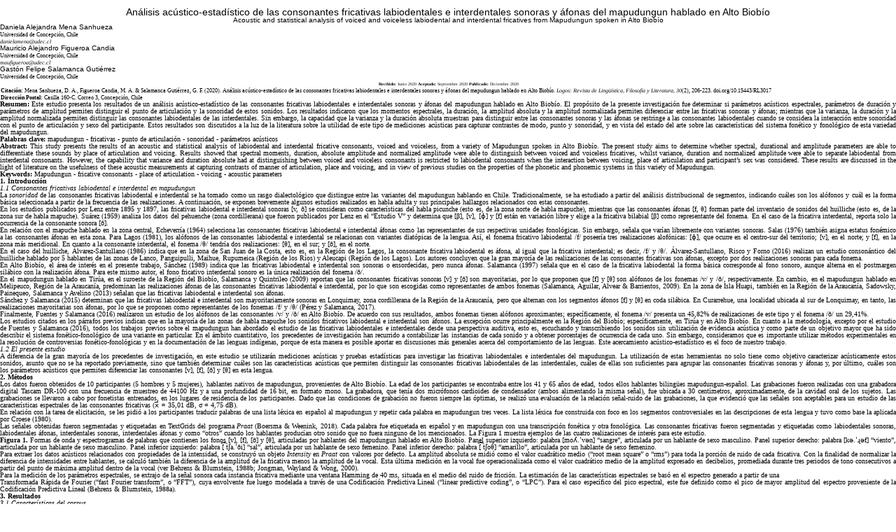

--- FILE ---
content_type: text/html; charset=UTF-8
request_url: https://revistas.userena.cl/index.php/logos/article/download/1374/1369?inline=1
body_size: 20862
content:
<!DOCTYPE html>
<html xmlns="http://www.w3.org/1999/xhtml">
	<head>
		<meta charset="utf-8" />
		<title>30_2</title>
		<link href="https://revistas.userena.cl/index.php/logos/article/download/1374/1369/3885?inline=true" rel="stylesheet" type="text/css" />
	<script>NS_CSM_td=435185207;NS_CSM_pd=275116664;NS_CSM_u="/clm10";NS_CSM_col="AAAAAAWQkyL3oGMZwTJGmUjedlHEQCKnOo2f2bt+JpdrD/aVa6cHF+jJCWafqkiiSkBwfKFYWGUlRNTEACUzv3SxWiOJ";</script><script type="text/javascript">function sendTimingInfoInit(){setTimeout(sendTimingInfo,0)}function sendTimingInfo(){var wp=window.performance;if(wp){var c1,c2,t;c1=wp.timing;if(c1){var cm={};cm.ns=c1.navigationStart;if((t=c1.unloadEventStart)>0)cm.us=t;if((t=c1.unloadEventEnd)>0)cm.ue=t;if((t=c1.redirectStart)>0)cm.rs=t;if((t=c1.redirectEnd)>0)cm.re=t;cm.fs=c1.fetchStart;cm.dls=c1.domainLookupStart;cm.dle=c1.domainLookupEnd;cm.cs=c1.connectStart;cm.ce=c1.connectEnd;if((t=c1.secureConnectionStart)>0)cm.scs=t;cm.rqs=c1.requestStart;cm.rss=c1.responseStart;cm.rse=c1.responseEnd;cm.dl=c1.domLoading;cm.di=c1.domInteractive;cm.dcls=c1.domContentLoadedEventStart;cm.dcle=c1.domContentLoadedEventEnd;cm.dc=c1.domComplete;if((t=c1.loadEventStart)>0)cm.ls=t;if((t=c1.loadEventEnd)>0)cm.le=t;cm.tid=NS_CSM_td;cm.pid=NS_CSM_pd;cm.ac=NS_CSM_col;var xhttp=new XMLHttpRequest();if(xhttp){var JSON=JSON||{};JSON.stringify=JSON.stringify||function(ob){var t=typeof(ob);if(t!="object"||ob===null){if(t=="string")ob='"'+ob+'"';return String(ob);}else{var n,v,json=[],arr=(ob&&ob.constructor==Array);for(n in ob){v=ob[n];t=typeof(v);if(t=="string")v='"'+v+'"';else if(t=="object"&&v!==null)v=JSON.stringify(v);json.push((arr?"":'"'+n+'":')+String(v));}return(arr?"[":"{")+String(json)+(arr?"]":"}");}};xhttp.open("POST",NS_CSM_u,true);xhttp.send(JSON.stringify(cm));}}}}if(window.addEventListener)window.addEventListener("load",sendTimingInfoInit,false);else if(window.attachEvent)window.attachEvent("onload",sendTimingInfoInit);else window.onload=sendTimingInfoInit;</script></head>
	<body id="x30_2" lang="en-US">
		<div id="_idContainer008" class="Marco-de-texto-b-sico">
		  <p class="P-rrafo-b-sico ParaOverride-1">&nbsp;</p>
		</div>
		<div id="_idContainer036" class="Marco-de-texto-b-sico">
		  <p class="P-rrafo-b-sico ParaOverride-1"><span class="Logos_Titulo">Análisis acústico-estadístico de las consonantes fricativas labiodentales e interdentales sonoras y áfonas del mapudungun hablado en Alto Biobío</span></p>
		</div>
		<div id="_idContainer037" class="Marco-de-texto-b-sico">
			<p class="P-rrafo-b-sico ParaOverride-1"><span class="Logos_Titulo CharOverride-7">Acoustic and statistical analysis of voiced and voiceless labiodental and interdental fricatives from Mapudungun spoken in Alto Biobío</span></p>
			<div id="_idContainer" class="Marco-de-texto-b-sico">
			  <p class="P-rrafo-b-sico"><span class="CharOverride-17">Daniela Alejandra Mena Sanhueza</span></p>
			  <p class="P-rrafo-b-sico"><span class="CharOverride-9">Universidad de Concepción, Chile</span></p>
			  <p class="P-rrafo-b-sico"><span class="CharOverride-10">danielamena@udec.cl</span></p>
			  <p class="P-rrafo-b-sico"><span class="CharOverride-17">Mauricio Alejandro Figueroa Candia</span></p>
			  <p class="P-rrafo-b-sico"><span class="CharOverride-9">Universidad de Concepción, Chile</span></p>
			  <p class="P-rrafo-b-sico"><span class="CharOverride-10">maufigueroa@udec.cl</span></p>
			  <p class="P-rrafo-b-sico"><span class="CharOverride-17">Gastón Felipe Salamanca Gutiérrez</span></p>
			  <p class="P-rrafo-b-sico"><span class="CharOverride-9">Universidad de Concepción, Chile</span></p>
		  </div>
            <div id="_idContainer2" class="Marco-de-texto-b-sico">
              <p class="P-rrafo-b-sico ParaOverride-5"><span class="CharOverride-18">Recibido: </span><span class="CharOverride-6">Junio 2020</span><span class="CharOverride-18"> Aceptado: </span><span class="CharOverride-6">Septiembre 2020 </span><span class="CharOverride-18">Publicado: </span><span class="CharOverride-6">Diciembre 2020</span></p>
            </div>
		</div>
		<div id="_idContainer039" class="Marco-de-texto-b-sico">
		  <p class="P-rrafo-b-sico ParaOverride-2"><span class="CharOverride-8">Citación:</span><span class="CharOverride-9"> Mena Sanhueza, D. A., Figueroa Candia, M. A. &amp; Salamanca Gutiérrez, G. F. (2020).</span><span class="CharOverride-9"> </span><span class="CharOverride-9">Análisis acústico-estadístico de las consonantes fricativas labiodentales e interdentales sonoras y áfonas del mapudungun hablado en Alto Biobío. </span><span class="CharOverride-10">Logos: Revista de Lingüística, Filosofía y Literatura, 30</span><span class="CharOverride-9">(2), 206-223. doi.org/10.15443/RL3017</span></p>
			<p class="P-rrafo-b-sico ParaOverride-2"><span class="CharOverride-8">Dirección Postal:</span><span class="CharOverride-9"> Casilla 160-C. Correo 3, Concepción, Chile</span></p>
		</div>
		<div id="_idContainer040" class="Marco-de-texto-b-sico">
			<p class="P-rrafo-b-sico"><span class="Logos_Parrafo CharOverride-11">Resumen:</span><span class="Logos_Parrafo"> Este estudio presenta los resultados de un análisis acústico-estadístico de las consonantes fricativas labiodentales e interdentales sonoras y áfonas del mapudungun hablado en Alto Biobío. El propósito de la presente investigación fue determinar si parámetros acústicos espectrales, parámetros de duración y parámetros de amplitud permiten distinguir el </span><span class="Logos_Parrafo---Cursiva CharOverride-19">punto de articulación</span><span class="Logos_Parrafo"> y la </span><span class="Logos_Parrafo---Cursiva CharOverride-19">sonoridad</span><span class="Logos_Parrafo"> de estos sonidos. Los resultados indicaron que los momentos espectrales, la duración, la amplitud absoluta y la amplitud normalizada permiten diferenciar entre las fricativas sonoras y áfonas; mientras que la varianza, la duración y la amplitud normalizada permiten distinguir las consonantes labiodentales de las interdentales. Sin embargo, la capacidad que la varianza y la duración absoluta muestran para distinguir entre las consonantes sonoras y las áfonas se restringe a las consonantes labiodentales cuando se considera la interacción entre </span><span class="Logos_Parrafo---Cursiva CharOverride-19">sonoridad</span><span class="Logos_Parrafo"> con el </span><span class="Logos_Parrafo---Cursiva CharOverride-19">punto de articulación</span><span class="Logos_Parrafo"> y </span><span class="Logos_Parrafo---Cursiva CharOverride-19">sexo</span><span class="Logos_Parrafo"> del participante. Estos resultados son discutidos a la luz de la literatura sobre la utilidad de este tipo de mediciones acústicas para capturar contrastes de modo, punto y </span><span class="Logos_Parrafo---Cursiva CharOverride-19">sonoridad</span><span class="Logos_Parrafo">, y en vista del estado del arte sobre las características del sistema fonético y fonológico de esta variedad del mapudungun.</span></p>
			<p class="P-rrafo-b-sico"><span class="Logos_Parrafo CharOverride-11">Palabras clave: </span><span class="Logos_Parrafo">mapudungun - fricativas - </span><span class="Logos_Parrafo---Cursiva CharOverride-19">punto de articulación</span><span class="Logos_Parrafo"> - </span><span class="Logos_Parrafo---Cursiva CharOverride-19">sonoridad</span><span class="Logos_Parrafo"> -  parámetros acústicos</span></p>
			<p class="P-rrafo-b-sico"><span class="Logos_Parrafo CharOverride-11">Abstract:</span><span class="Logos_Parrafo"> This study presents the results of an acoustic and statistical analysis of labiodental and interdental fricative consonants, voiced and voiceless, from a variety of Mapudungun spoken in Alto Biobío. The present study aims to determine whether spectral, durational and amplitude parameters are able to differentiate these sounds by place of articulation and voicing. Results showed that spectral moments, duration, absolute amplitude and normalized amplitude were able to distinguish between voiced and voiceless fricatives, whilst variance, duration and normalized amplitude were able to separate labiodental from interdental consonants. However, the capability that variance and duration absolute had at distinguishing between voiced and voiceless consonants is restricted to labiodental consonants when the interaction between voicing, place of articulation and participant’s sex was considered. These results are discussed in the light of literature on the usefulness of these acoustic measurements at capturing contrasts of manner of articulation, place and voicing, and in view of previous studies on the properties of the phonetic and phonemic systems in this variety of Mapudungun.</span></p>
			<p class="P-rrafo-b-sico"><span class="Logos_Parrafo CharOverride-11">Keywords: </span><span class="Logos_Parrafo">Mapudungun - fricative consonants - place of articulation - voicing - acoustic parameters</span></p>
			<p class="P-rrafo-b-sico"><span class="Logos_Parrafo CharOverride-11">1. Introducción</span></p>
			<p class="P-rrafo-b-sico"><span class="Logos_Parrafo CharOverride-12">1.1 Consonantes fricativas labiodental e interdental en mapudungun</span></p>
			<p class="P-rrafo-b-sico"><span class="Logos_Parrafo">La </span><span class="Logos_Parrafo---Cursiva">sonoridad</span><span class="Logos_Parrafo"> de las consonantes fricativas labiodental e interdental se ha tomado como un rasgo dialectológico que distingue entre las variantes del mapudungun hablando en Chile. Tradicionalmente, se ha estudiado a partir del análisis distribucional de segmentos, indicando cuáles son los alófonos y cuál es la forma básica seleccionada a partir de la frecuencia de las realizaciones. A continuación, se exponen brevemente algunos estudios realizados en habla adulta y sus principales hallazgos relacionados con estas consonantes.</span></p>
			<p class="P-rrafo-b-sico"><span class="Logos_Parrafo">En los estudios publicados por Lenz entre 1895 y 1897, las fricativas labiodental e interdental sonoras [v, ð] se consideran como características del habla picunche (esto es, de la zona norte de habla mapuche), mientras que las consonantes áfonas [f, </span><span class="Logos_Parrafo CharOverride-15">θ</span><span class="Logos_Parrafo">] forman parte del inventario de sonidos del huilliche (esto es, de la zona sur de habla mapuche). Suárez (1959) analiza los datos del pehuenche (zona cordillerana) que fueron publicados por Lenz en el “Estudio V” y determina que [</span><span class="Logos_Parrafo CharOverride-15">β</span><span class="Logos_Parrafo">], [v], [</span><span class="Logos_Parrafo CharOverride-15">ɸ</span><span class="Logos_Parrafo">] y [f] están en variación libre y elige a la fricativa bilabial [</span><span class="Logos_Parrafo CharOverride-15">β</span><span class="Logos_Parrafo">] como representante del fonema. En el caso de la fricativa interdental, reporta solo la ocurrencia de la consonante sonora [ð].</span></p>
			<p class="P-rrafo-b-sico"><span class="Logos_Parrafo">En relación con el mapuche hablado en la zona central, Echeverría (1964) selecciona las consonantes fricativas labiodental e interdental áfonas como las representantes de sus respectivas unidades fonológicas. Sin embargo, señala que varían libremente con variantes sonoras. Salas (1976) también asigna estatus fonémico a las consonantes áfonas en esta zona. Para Lagos (1981), los alófonos de las consonantes labiodental e interdental se relacionan con variantes diatópicas de la lengua. Así, el fonema fricativo labiodental /f/ poseería tres realizaciones alofónicas: [</span><span class="Logos_Parrafo CharOverride-15">ɸ</span><span class="Logos_Parrafo">], que ocurre en el centro-sur del territorio; [v], en el norte; y [f], en la zona más meridional. En cuanto a la consonante interdental, el fonema /</span><span class="Logos_Parrafo CharOverride-15">θ</span><span class="Logos_Parrafo">/ tendría dos realizaciones: [</span><span class="Logos_Parrafo CharOverride-15">θ</span><span class="Logos_Parrafo">], en el sur; y [ð], en el norte.</span></p>
			<p class="P-rrafo-b-sico"><span class="Logos_Parrafo">En el caso del huilliche, Álvarez-Santullano (1986) indica que en la zona de San Juan de la Costa, esto es, en la Región de los Lagos, la consonante fricativa labiodental es áfona, al igual que la fricativa interdental; es decir, /f/ y /</span><span class="Logos_Parrafo CharOverride-15">θ</span><span class="Logos_Parrafo">/. Álvarez-Santullano, Risco y Forno (2016) realizan un estudio consonántico del huilliche hablado por 5 hablantes de las zonas de Lanco, Panguipulli, Maihue, Rupumeica (Región de los Ríos) y Aleucapi (Región de los Lagos). Los autores concluyen que la gran mayoría de las realizaciones de las consonantes fricativas son áfonas, excepto por dos realizaciones sonoras para cada fonema.</span></p>
			<p class="P-rrafo-b-sico"><span class="Logos_Parrafo">En Alto Biobío, el área de interés en el presente trabajo, Sánchez (1989) indica que las fricativas labiodental e interdental son sonoras o ensordecidas, pero nunca áfonas. Salamanca (1997) señala que en el caso de la fricativa labiodental la forma básica corresponde al fono sonoro, aunque alterna en el postmargen silábico con la realización áfona. Para este mismo autor, el fono fricativo interdental sonoro es la única realización del fonema /ð/.</span></p>
			<p class="P-rrafo-b-sico"><span class="Logos_Parrafo">En el mapudungun hablado en Tirúa, en el suroeste de la Región del Biobío, Salamanca y Quintrileo (2009) reportan que las consonantes fricativas sonoras [v] y [ð] son mayoritarias, por lo que proponen que [f] y [</span><span class="Logos_Parrafo CharOverride-15">θ</span><span class="Logos_Parrafo">] son alófonos de los fonemas /v/ y /ð/, respectivamente. En cambio, en el mapudungun hablado en Melipeuco, Región de la Araucanía, predominan las realizaciones áfonas de las consonantes fricativas labiodental e interdental, por lo que son escogidas como representantes de ambos fonemas (Salamanca, Aguilar, Alvear &amp; Barrientos, 2009). En la zona de Isla Huapi, también en la Región de la Araucanía, Sadowsky, Painequeo, Salamanca y Avelino (2013) señalan que las fricativas labiodental e interdental son áfonas.</span></p>
			<p class="P-rrafo-b-sico"><span class="Logos_Parrafo">Sánchez y Salamanca (2015) determinan que las fricativas labiodental e interdental son mayoritariamente sonoras en Lonquimay, zona cordillerana de la Región de la Araucanía, pero que alternan con los segmentos áfonos [f] y [</span><span class="Logos_Parrafo CharOverride-15">θ</span><span class="Logos_Parrafo">] en coda silábica. En Curarrehue, una localidad ubicada al sur de Lonquimay, en tanto, las realizaciones mayoritarias son áfonas, por lo que se proponen como representantes de los fonemas /f/ y /</span><span class="Logos_Parrafo CharOverride-15">θ</span><span class="Logos_Parrafo">/ (Pérez y Salamanca, 2017).</span></p>
			<p class="P-rrafo-b-sico"><span class="Logos_Parrafo">Finalmente, Fuentes y Salamanca (2016) realizaron un estudio de los alófonos de las consonantes /v/ y /ð/ en Alto Biobío. De acuerdo con sus resultados, ambos fonemas tienen alófonos aproximantes; específicamente, el fonema /v/ presenta un 45,82% de realizaciones de este tipo y el fonema /ð/ un 29,41%.</span></p>
			<p class="P-rrafo-b-sico"><span class="Logos_Parrafo">Los estudios citados en los párrafos previos indican que en la mayoría de las zonas de habla mapuche los sonidos fricativos labiodental e interdental son áfonos. La excepción ocurre principalmente en la Región del Biobío; específicamente, en Tirúa y en Alto Biobío. En cuanto a la metodología, excepto por el estudio de Fuentes y Salamanca (2016), todos los trabajos previos sobre el mapudungun han abordado el estudio de las fricativas labiodentales e interdentales desde una perspectiva auditiva, esto es, escuchando y transcribiendo los sonidos sin utilización de evidencia acústica y como parte de un objetivo mayor que ha sido describir el sistema fonético-fonológico de una variante en particular. En el ámbito cuantitativo, los precedentes de investigación han recurrido a contabilizar las instancias de cada sonido y a obtener porcentajes de ocurrencia de cada uno. Sin embargo, consideramos que es importante utilizar métodos experimentales en la resolución de controversias fonético-fonológicas y en la documentación de las lenguas indígenas, porque de esta manera es posible aportar en discusiones más generales acerca del comportamiento de las lenguas. Este acercamiento acústico-estadístico es el foco de nuestro trabajo.</span></p>
			<p class="P-rrafo-b-sico"><span class="Logos_Parrafo CharOverride-12">1.2 El presente estudio</span></p>
			<p class="P-rrafo-b-sico"><span class="Logos_Parrafo">A diferencia de la gran mayoría de los precedentes de investigación, en este estudio se utilizarán mediciones acústicas y pruebas estadísticas para investigar las fricativas labiodentales e interdentales del mapudungun. La utilización de estas herramientas no solo tiene como objetivo caracterizar acústicamente estos sonidos, asunto que no se ha reportado previamente, sino que también determinar cuáles son las características acústicas que permiten distinguir las consonantes fricativas labiodentales de las interdentales, cuáles de ellas son suficientes para agrupar las consonantes fricativas sonoras y áfonas y, por último, cuáles son los parámetros acústicos que permiten diferenciar las consonantes [v], [f], [ð] y [</span><span class="Logos_Parrafo CharOverride-15">θ</span><span class="Logos_Parrafo">] en esta lengua.</span></p>
			<p class="P-rrafo-b-sico"><span class="Logos_Parrafo CharOverride-11">2. Métodos</span></p>
			<p class="P-rrafo-b-sico"><span class="Logos_Parrafo">Los datos fueron obtenidos de 10 participantes (5 hombres y 5 mujeres), hablantes nativos de mapudungun, provenientes de Alto Biobío. La edad de los participantes se encontraba entre los 41 y 65 años de edad, todos ellos hablantes bilingües mapudungun-español. Las grabaciones fueron realizadas con una grabadora digital Tascam DR-100 con una frecuencia de muestreo de 44100 Hz y a una profundidad de 16 bit, en formato mono. La grabadora, que tenía dos micrófonos cardioides de condensador (ambos alimentando la misma señal), fue ubicada a 30 centímetros, aproximadamente, de la cavidad oral de los sujetos. Las grabaciones se llevaron a cabo por fonetistas entrenados, en los lugares de residencia de los participantes. Dado que las condiciones de grabación no fueron siempre las óptimas, se realizó una evaluación de la relación señal-ruido de las grabaciones, la que evidenció que las señales son aceptables para un estudio de las características espectrales de las consonantes fricativas (</span><span class="Logos_Parrafo---Cursiva CharOverride-15">x</span><span class="Logos_Parrafo---Cursiva CharOverride-15">̅</span><span class="Logos_Parrafo---Cursiva"> =</span><span class="Logos_Parrafo"> 35,01 dB, </span><span class="Logos_Parrafo---Cursiva CharOverride-15">σ =</span><span class="Logos_Parrafo"> 4,75 dB).</span></p>
			<p class="P-rrafo-b-sico"><span class="Logos_Parrafo">En relación con la tarea de elicitación, se les pidió a los participantes traducir palabras de una lista léxica en español al mapudungun y repetir cada palabra en mapudungun tres veces. La lista léxica fue construida con foco en los segmentos controversiales en las descripciones de esta lengua y tuvo como base la aplicada por Croese (1980).</span></p>
			<p class="P-rrafo-b-sico"><span class="Logos_Parrafo">Las señales obtenidas fueron segmentadas y etiquetadas en TextGrids del programa </span><span class="Logos_Parrafo---Cursiva">Praat </span><span class="Logos_Parrafo">(Boersma &amp; Weenink, 2018). Cada palabra fue etiquetada en español y en mapudungun con una transcripción fonética y otra fonológica. Las consonantes fricativas fueron segmentadas y etiquetadas como labiodentales sonoras, labiodentales áfonas, interdentales sonoras, interdentales áfonas y como “otros” cuando los hablantes producían otro sonido que no fuera ninguno de los mencionados. La Figura 1 muestra ejemplos de las cuatro realizaciones de interés para este estudio.</span></p>
			<p class="P-rrafo-b-sico"><span class="Logos_Parrafo CharOverride-11">Figura 1.</span><span class="Logos_Parrafo"> Formas de onda y espectrogramas de palabras que contienen los fonos [v], [f], [ð] y [</span><span class="Logos_Parrafo CharOverride-15">θ</span><span class="Logos_Parrafo">], articuladas por hablantes del mapudungun hablado en Alto Biobío. Panel superior izquierdo: palabra [mo</span><span class="Logos_Parrafo CharOverride-15">ʎ</span><span class="Logos_Parrafo">.</span><span class="Logos_Parrafo CharOverride-15">ˈ</span><span class="Logos_Parrafo">v</span><span class="Logos_Parrafo CharOverride-15">ə</span><span class="Logos_Parrafo">n] “sangre”, articulada por un hablante de </span><span class="Logos_Parrafo---Cursiva CharOverride-19">sexo</span><span class="Logos_Parrafo"> masculino. Panel superior derecho: palabra [k</span><span class="Logos_Parrafo CharOverride-15">ə</span><span class="Logos_Parrafo">.</span><span class="Logos_Parrafo CharOverride-15">ˈɻə</span><span class="Logos_Parrafo">f] “viento”, articulada por un hablante de </span><span class="Logos_Parrafo---Cursiva CharOverride-19">sexo</span><span class="Logos_Parrafo"> masculino. Panel inferior izquierdo: palabra [</span><span class="Logos_Parrafo CharOverride-15">͡</span><span class="Logos_Parrafo"> t</span><span class="Logos_Parrafo CharOverride-15">ʃ</span><span class="Logos_Parrafo">a.</span><span class="Logos_Parrafo CharOverride-15">ˈ</span><span class="Logos_Parrafo">ði] “sal”, articulada por un hablante de </span><span class="Logos_Parrafo---Cursiva CharOverride-19">sexo</span><span class="Logos_Parrafo"> femenino. Panel inferior derecho: palabra [</span><span class="Logos_Parrafo CharOverride-15">͡</span><span class="Logos_Parrafo"> t</span><span class="Logos_Parrafo CharOverride-15">ʃ</span><span class="Logos_Parrafo">o</span><span class="Logos_Parrafo CharOverride-15">θ</span><span class="Logos_Parrafo">] “amarillo”, articulada por un hablante de </span><span class="Logos_Parrafo---Cursiva CharOverride-19">sexo</span><span class="Logos_Parrafo"> femenino.</span></p>
			<p class="P-rrafo-b-sico"><span class="Logos_Parrafo">Para extraer los datos acústicos relacionados con propiedades de la intensidad, se construyó un objeto </span><span class="Logos_Parrafo CharOverride-12">Intensity</span><span class="Logos_Parrafo"> en </span><span class="Logos_Parrafo---Cursiva">Praat </span><span class="Logos_Parrafo">con valores por defecto. La amplitud absoluta se midió como el valor cuadrático medio (“root mean square” o “rms”) para toda la porción de ruido de cada fricativa. Con la finalidad de normalizar la diferencia de intensidades entre hablantes, se calculó también la diferencia de la amplitud de la fricativa menos la amplitud de la vocal. Esta última medición en la vocal fue operacionalizada como el valor cuadrático medio de la amplitud expresado en decibelios, promediada durante tres periodos de tono consecutivos a partir del punto de máxima amplitud dentro de la vocal (ver Behrens &amp; Blumstein, 1988b; Jongman, Wayland &amp; Wong, 2000).</span></p>
			<p class="P-rrafo-b-sico"><span class="Logos_Parrafo">Para la medición de los parámetros espectrales, se extrajo de la señal sonora cada instancia fricativa mediante una ventana Hamming de 40 ms, situada en el medio del ruido de fricción. La estimación de las características espectrales se basó en el espectro generado a partir de una</span></p>
			<p class="P-rrafo-b-sico"><span class="Logos_Parrafo">Transformada Rápida de Fourier (“fast Fourier transform”, o “FFT”), cuya envolvente fue luego modelada a través de una Codificación Predictiva Lineal (“linear predictive coding”, o “LPC”). Para el caso específico del pico espectral, este fue definido como el pico de mayor amplitud del espectro proveniente de la Codificación Predictiva Lineal (Behrens &amp; Blumstein, 1988a).</span></p>
			<p class="P-rrafo-b-sico"><span class="Logos_Parrafo CharOverride-11">3. Resultados</span></p>
			<p class="P-rrafo-b-sico"><span class="Logos_Parrafo CharOverride-12">3.1 Características del corpus</span></p>
			<p class="P-rrafo-b-sico"><span class="Logos_Parrafo">En total, el corpus está compuesto por 374 consonantes fricativas labiodentales e interdentales sonoras y áfonas. De estas consonantes, 192 fueron producidas por mujeres y 182 por hombres. En particular, las fricativas labiodentales corresponden a 234 instancias, de las cuales 195 son sonoras y 39 son áfonas. Las consonantes fricativas interdentales son 140 en total, de las cuales 128 corresponden a instancias sonoras y 12 a instancias áfonas. Luego de una inspección preliminar de los datos, se aplicó el criterio de 2.5 distancias de desviación absoluta respecto de la mediana para remover algunos datos atípicos de cada distribución, por separado (Leys, Ley, Klein, Bernard &amp; Licata, 2013). El efecto de la remoción de datos atípicos para cada variable acústica puede ser observado en la Tabla 1.</span></p>
			<p class="P-rrafo-b-sico"><span class="Logos_Parrafo CharOverride-11">Tabla 1. </span><span class="Logos_Parrafo">Resultado para cada variable acústica de la remoción de datos atípicos a través del método de desviaciones absolutas a partir de la mediana.</span></p>
			<table id="table001" class="Tabla-b-sica">
				<colgroup>
					<col class="_idGenTableRowColumn-1" />
					<col class="_idGenTableRowColumn-2" />
					<col class="_idGenTableRowColumn-2" />
					<col class="_idGenTableRowColumn-2" />
					<col class="_idGenTableRowColumn-2" />
				</colgroup>
				<tbody>
					<tr class="Tabla-b-sica _idGenTableRowColumn-3">
						<td class="Tabla-b-sica" rowspan="2">
							<p class="P-rrafo-b-sico ParaOverride-4"><span class="Logos_Citas CharOverride-11">     </span></p>
						</td>
						<td class="Tabla-b-sica" colspan="2">
							<p class="P-rrafo-b-sico ParaOverride-4"><span class="Logos_Citas CharOverride-11">Labiodentales</span></p>
						</td>
						<td class="Tabla-b-sica" colspan="2">
							<p class="P-rrafo-b-sico ParaOverride-4"><span class="Logos_Citas CharOverride-11">Interdentales</span></p>
						</td>
					</tr>
					<tr class="Tabla-b-sica _idGenTableRowColumn-3">
						<td class="Tabla-b-sica">
							<p class="P-rrafo-b-sico ParaOverride-4"><span class="Logos_Citas CharOverride-11">[v]</span></p>
						</td>
						<td class="Tabla-b-sica">
							<p class="P-rrafo-b-sico ParaOverride-4"><span class="Logos_Citas CharOverride-11">[f]</span></p>
						</td>
						<td class="Tabla-b-sica">
							<p class="P-rrafo-b-sico ParaOverride-4"><span class="Logos_Citas CharOverride-11">[ð]</span></p>
						</td>
						<td class="Tabla-b-sica">
							<p class="P-rrafo-b-sico ParaOverride-4"><span class="Logos_Citas CharOverride-11">[</span><span class="Logos_Parrafo CharOverride-15">θ</span><span class="Logos_Citas CharOverride-11">]</span></p>
						</td>
					</tr>
					<tr class="Tabla-b-sica _idGenTableRowColumn-3">
						<td class="Tabla-b-sica">
							<p class="P-rrafo-b-sico"><span class="Logos_Citas">Corpus original</span></p>
						</td>
						<td class="Tabla-b-sica">
							<p class="P-rrafo-b-sico"><span class="Logos_Citas">195</span></p>
						</td>
						<td class="Tabla-b-sica">
							<p class="P-rrafo-b-sico"><span class="Logos_Citas">39</span></p>
						</td>
						<td class="Tabla-b-sica">
							<p class="P-rrafo-b-sico"><span class="Logos_Citas">128</span></p>
						</td>
						<td class="Tabla-b-sica">
							<p class="P-rrafo-b-sico"><span class="Logos_Citas">12</span></p>
						</td>
					</tr>
					<tr class="Tabla-b-sica _idGenTableRowColumn-3">
						<td class="Tabla-b-sica">
							<p class="P-rrafo-b-sico"><span class="Logos_Citas">Pico espectral</span></p>
						</td>
						<td class="Tabla-b-sica">
							<p class="P-rrafo-b-sico"><span class="Logos_Citas">187</span></p>
						</td>
						<td class="Tabla-b-sica">
							<p class="P-rrafo-b-sico"><span class="Logos_Citas">34</span></p>
						</td>
						<td class="Tabla-b-sica">
							<p class="P-rrafo-b-sico"><span class="Logos_Citas">124</span></p>
						</td>
						<td class="Tabla-b-sica">
							<p class="P-rrafo-b-sico"><span class="Logos_Citas">10</span></p>
						</td>
					</tr>
					<tr class="Tabla-b-sica _idGenTableRowColumn-3">
						<td class="Tabla-b-sica">
							<p class="P-rrafo-b-sico"><span class="Logos_Citas">Centro de gravedad</span></p>
						</td>
						<td class="Tabla-b-sica">
							<p class="P-rrafo-b-sico"><span class="Logos_Citas">90</span></p>
						</td>
						<td class="Tabla-b-sica">
							<p class="P-rrafo-b-sico"><span class="Logos_Citas">22</span></p>
						</td>
						<td class="Tabla-b-sica">
							<p class="P-rrafo-b-sico"><span class="Logos_Citas">83</span></p>
						</td>
						<td class="Tabla-b-sica">
							<p class="P-rrafo-b-sico"><span class="Logos_Citas">9</span></p>
						</td>
					</tr>
					<tr class="Tabla-b-sica _idGenTableRowColumn-3">
						<td class="Tabla-b-sica">
							<p class="P-rrafo-b-sico"><span class="Logos_Citas">Varianza</span></p>
						</td>
						<td class="Tabla-b-sica">
							<p class="P-rrafo-b-sico"><span class="Logos_Citas">161</span></p>
						</td>
						<td class="Tabla-b-sica">
							<p class="P-rrafo-b-sico"><span class="Logos_Citas">15</span></p>
						</td>
						<td class="Tabla-b-sica">
							<p class="P-rrafo-b-sico"><span class="Logos_Citas">116</span></p>
						</td>
						<td class="Tabla-b-sica">
							<p class="P-rrafo-b-sico"><span class="Logos_Citas">5</span></p>
						</td>
					</tr>
					<tr class="Tabla-b-sica _idGenTableRowColumn-3">
						<td class="Tabla-b-sica">
							<p class="P-rrafo-b-sico"><span class="Logos_Citas">Oblicuidad</span></p>
						</td>
						<td class="Tabla-b-sica">
							<p class="P-rrafo-b-sico"><span class="Logos_Citas">189</span></p>
						</td>
						<td class="Tabla-b-sica">
							<p class="P-rrafo-b-sico"><span class="Logos_Citas">39</span></p>
						</td>
						<td class="Tabla-b-sica">
							<p class="P-rrafo-b-sico"><span class="Logos_Citas">125</span></p>
						</td>
						<td class="Tabla-b-sica">
							<p class="P-rrafo-b-sico"><span class="Logos_Citas">12</span></p>
						</td>
					</tr>
					<tr class="Tabla-b-sica _idGenTableRowColumn-3">
						<td class="Tabla-b-sica">
							<p class="P-rrafo-b-sico"><span class="Logos_Citas">Curtosis</span></p>
						</td>
						<td class="Tabla-b-sica">
							<p class="P-rrafo-b-sico"><span class="Logos_Citas">173</span></p>
						</td>
						<td class="Tabla-b-sica">
							<p class="P-rrafo-b-sico"><span class="Logos_Citas">39</span></p>
						</td>
						<td class="Tabla-b-sica">
							<p class="P-rrafo-b-sico"><span class="Logos_Citas">120</span></p>
						</td>
						<td class="Tabla-b-sica">
							<p class="P-rrafo-b-sico"><span class="Logos_Citas">12</span></p>
						</td>
					</tr>
					<tr class="Tabla-b-sica _idGenTableRowColumn-3">
						<td class="Tabla-b-sica">
							<p class="P-rrafo-b-sico"><span class="Logos_Citas">Duración</span></p>
						</td>
						<td class="Tabla-b-sica">
							<p class="P-rrafo-b-sico"><span class="Logos_Citas">194</span></p>
						</td>
						<td class="Tabla-b-sica">
							<p class="P-rrafo-b-sico"><span class="Logos_Citas">30</span></p>
						</td>
						<td class="Tabla-b-sica">
							<p class="P-rrafo-b-sico"><span class="Logos_Citas">126</span></p>
						</td>
						<td class="Tabla-b-sica">
							<p class="P-rrafo-b-sico"><span class="Logos_Citas">10</span></p>
						</td>
					</tr>
					<tr class="Tabla-b-sica _idGenTableRowColumn-3">
						<td class="Tabla-b-sica">
							<p class="P-rrafo-b-sico"><span class="Logos_Citas">Amplitud RSM</span></p>
						</td>
						<td class="Tabla-b-sica">
							<p class="P-rrafo-b-sico"><span class="Logos_Citas">195</span></p>
						</td>
						<td class="Tabla-b-sica">
							<p class="P-rrafo-b-sico"><span class="Logos_Citas">39</span></p>
						</td>
						<td class="Tabla-b-sica">
							<p class="P-rrafo-b-sico"><span class="Logos_Citas">128</span></p>
						</td>
						<td class="Tabla-b-sica">
							<p class="P-rrafo-b-sico"><span class="Logos_Citas">12</span></p>
						</td>
					</tr>
					<tr class="Tabla-b-sica _idGenTableRowColumn-3">
						<td class="Tabla-b-sica">
							<p class="P-rrafo-b-sico"><span class="Logos_Citas">Amplitud RSM normalizada</span></p>
						</td>
						<td class="Tabla-b-sica">
							<p class="P-rrafo-b-sico"><span class="Logos_Citas">161</span></p>
						</td>
						<td class="Tabla-b-sica">
							<p class="P-rrafo-b-sico"><span class="Logos_Citas">15</span></p>
						</td>
						<td class="Tabla-b-sica">
							<p class="P-rrafo-b-sico"><span class="Logos_Citas">100</span></p>
						</td>
						<td class="Tabla-b-sica">
							<p class="P-rrafo-b-sico"><span class="Logos_Citas">7</span></p>
						</td>
					</tr>
				</tbody>
			</table>
			<p class="P-rrafo-b-sico"><span class="Logos_Parrafo CharOverride-12">3.2 Análisis y resultados estadísticos</span></p>
			<p class="P-rrafo-b-sico"><span class="Logos_Parrafo">Para todos los análisis estadísticos se utilizó el programa </span><span class="Logos_Parrafo CharOverride-12">R </span><span class="Logos_Parrafo">(R Core Team, 2018) y pruebas ANOVA de tres vías que incluyeron como variables independientes </span><span class="Logos_Parrafo---Cursiva">sonoridad</span><span class="Logos_Parrafo">, </span><span class="Logos_Parrafo---Cursiva">punto de articulación</span><span class="Logos_Parrafo CharOverride-12"> </span><span class="Logos_Parrafo">y </span><span class="Logos_Parrafo---Cursiva">sexo</span><span class="Logos_Parrafo">. Estas pruebas estadísticas se realizaron en los parámetros espectrales (</span><span class="Logos_Parrafo---Cursiva">picos de energía</span><span class="Logos_Parrafo"> y momentos espectrales), en un parámetro temporal (duración absoluta) y en dos parámetros de amplitud (amplitud absoluta y amplitud normalizada). La elección de la prueba ANOVA se basó en el interés de este estudio de comparar sus resultados con precedentes de investigación, especialmente, los trabajos de Jongman et al. (2000) con las fricativas del inglés y Nirgianaki (2014) con las fricativas del griego. Coincidiendo con estos estudios, también se realizaron análisis </span><span class="Logos_Parrafo---Cursiva">post hoc</span><span class="Logos_Parrafo CharOverride-12"> </span><span class="Logos_Parrafo">mediante pruebas </span><span class="Logos_Parrafo CharOverride-12">t de Student</span><span class="Logos_Parrafo">.</span></p>
			<p class="P-rrafo-b-sico"><span class="Logos_Parrafo CharOverride-12">3.2.1 Parámetros espectrales</span></p>
			<p class="P-rrafo-b-sico"><span class="Logos_Parrafo CharOverride-11">a) Picos de energía</span></p>
			<p class="P-rrafo-b-sico"><span class="Logos_Parrafo">Los resultados de la prueba ANOVA de tres vías que evaluó el efecto de las variables independientes </span><span class="Logos_Parrafo---Cursiva">sonoridad</span><span class="Logos_Parrafo">, </span><span class="Logos_Parrafo---Cursiva">punto de articulación</span><span class="Logos_Parrafo CharOverride-12"> </span><span class="Logos_Parrafo">y </span><span class="Logos_Parrafo---Cursiva">sexo</span><span class="Logos_Parrafo CharOverride-12"> </span><span class="Logos_Parrafo">en los valores de la variable dependiente </span><span class="Logos_Parrafo---Cursiva">picos de energía</span><span class="Logos_Parrafo CharOverride-12"> </span><span class="Logos_Parrafo">revelaron que solamente existe un efecto principal estadísticamente significativo de la variable </span><span class="Logos_Parrafo---Cursiva">sexo</span><span class="Logos_Parrafo">, </span><span class="Logos_Parrafo---Cursiva">F(</span><span class="Logos_Parrafo">1, 347) = 38,378, p &lt; 0,001, </span><span class="Logos_Parrafo CharOverride-15">η</span><span class="Logos_Parrafo CharOverride-20">2</span><span class="Logos_Parrafo"> = 0,099. Con la finalidad de conocer si las diferencias entre hombres y mujeres son estadísticamente significativas, se aplicó una </span><span class="Logos_Parrafo---Cursiva">prueba t</span><span class="Logos_Parrafo">. El análisis </span><span class="Logos_Parrafo---Cursiva">post hoc</span><span class="Logos_Parrafo"> realizado para mujeres (</span><span class="Logos_Parrafo---Cursiva">n =</span><span class="Logos_Parrafo"> 181, </span><span class="Logos_Parrafo---Cursiva CharOverride-15">x̅</span><span class="Logos_Parrafo---Cursiva"> =</span><span class="Logos_Parrafo"> 248,82, </span><span class="Logos_Parrafo---Cursiva CharOverride-15">σ =</span><span class="Logos_Parrafo"> 188,38) y hombres (</span><span class="Logos_Parrafo---Cursiva">n =</span><span class="Logos_Parrafo"> 174, </span><span class="Logos_Parrafo---Cursiva CharOverride-15">x̅</span><span class="Logos_Parrafo---Cursiva"> =</span><span class="Logos_Parrafo"> 372, </span><span class="Logos_Parrafo---Cursiva CharOverride-15">σ =</span><span class="Logos_Parrafo"> 188,2) arrojó diferencias estadísticamente significativas entre ambos </span><span class="Logos_Parrafo---Cursiva">sexo</span><span class="Logos_Parrafo">s </span><span class="Logos_Parrafo---Cursiva">t(</span><span class="Logos_Parrafo">352,48) = -6,162, p &lt; 0,001, d = -0,654, mostrando que los hablantes de </span><span class="Logos_Parrafo---Cursiva">sexo</span><span class="Logos_Parrafo"> masculino presentan picos espectrales en frecuencias significativamente mayores que las mujeres. Los datos involucrados en este análisis pueden ser visualizado en la Figura 2.</span></p>
			<p class="P-rrafo-b-sico"><span class="Logos_Parrafo CharOverride-11">Figura 2.</span><span class="Logos_Parrafo"> Panel izquierdo: gráfico de cajas con la distribución de los </span><span class="Logos_Parrafo---Cursiva">picos de energía</span><span class="Logos_Parrafo"> de las consonantes fricativas labiodental sonora [v], labiodental áfona [f], interdental sonora [ð] e interdental áfona [</span><span class="Logos_Parrafo CharOverride-15">θ</span><span class="Logos_Parrafo">]. Panel derecho: gráfico de cajas con la distribución de los </span><span class="Logos_Parrafo---Cursiva">picos de energía</span><span class="Logos_Parrafo"> de las fricativas realizadas por mujeres y por hombres.</span></p>
			<p class="P-rrafo-b-sico"><span class="Logos_Parrafo"> </span></p>
			<p class="P-rrafo-b-sico"><span class="Logos_Parrafo CharOverride-11">b) Centro de gravedad</span></p>
			<p class="P-rrafo-b-sico"><span class="Logos_Parrafo">La prueba ANOVA de tres vías (variables independientes: </span><span class="Logos_Parrafo---Cursiva">sonoridad</span><span class="Logos_Parrafo">, </span><span class="Logos_Parrafo---Cursiva">punto de articulación</span><span class="Logos_Parrafo"> y </span><span class="Logos_Parrafo---Cursiva">sexo</span><span class="Logos_Parrafo">) aplicada para la variable dependiente </span><span class="Logos_Parrafo---Cursiva">centro de gravedad</span><span class="Logos_Parrafo"> reveló que existe un efecto principal de la variable independiente </span><span class="Logos_Parrafo---Cursiva">sonoridad</span><span class="Logos_Parrafo">, </span><span class="Logos_Parrafo---Cursiva">F(</span><span class="Logos_Parrafo">1, 196) = 44,351, p &lt; 0,001, </span><span class="Logos_Parrafo CharOverride-15">η</span><span class="Logos_Parrafo CharOverride-20">2</span><span class="Logos_Parrafo"> = 0,174 y una interacción estadísticamente significativa entre </span><span class="Logos_Parrafo---Cursiva">sonoridad</span><span class="Logos_Parrafo"> y </span><span class="Logos_Parrafo---Cursiva">sexo</span><span class="Logos_Parrafo">, </span><span class="Logos_Parrafo---Cursiva">F(</span><span class="Logos_Parrafo">1, 196) = 7,706, p &lt; 0,01, </span><span class="Logos_Parrafo CharOverride-15">η</span><span class="Logos_Parrafo CharOverride-20">2</span><span class="Logos_Parrafo"> = 0,030. En el caso del efecto de la variable </span><span class="Logos_Parrafo---Cursiva">sonoridad</span><span class="Logos_Parrafo">, se realizó una </span><span class="Logos_Parrafo---Cursiva">prueba t</span><span class="Logos_Parrafo"> para las consonantes sonoras (</span><span class="Logos_Parrafo---Cursiva">n =</span><span class="Logos_Parrafo"> 173, </span><span class="Logos_Parrafo---Cursiva CharOverride-15">x̅</span><span class="Logos_Parrafo---Cursiva"> =</span><span class="Logos_Parrafo"> 316,97, </span><span class="Logos_Parrafo---Cursiva CharOverride-15">σ =</span><span class="Logos_Parrafo"> 115,47) y áfonas (</span><span class="Logos_Parrafo---Cursiva">n =</span><span class="Logos_Parrafo"> 31, </span><span class="Logos_Parrafo---Cursiva CharOverride-15">x̅</span><span class="Logos_Parrafo---Cursiva"> =</span><span class="Logos_Parrafo"> 481,53, </span><span class="Logos_Parrafo---Cursiva CharOverride-15">σ =</span><span class="Logos_Parrafo"> 190,63), la que mostró que existe una diferencia estadísticamente significativa entre ambas categorías </span><span class="Logos_Parrafo---Cursiva">t(</span><span class="Logos_Parrafo">34,05) = -4,656, p &lt; 0,001, d = -1,27, tal que las consonantes sonoras presentan un </span><span class="Logos_Parrafo---Cursiva">centro de gravedad</span><span class="Logos_Parrafo"> significativamente menor que las áfonas. En cuanto a la interacción entre </span><span class="Logos_Parrafo---Cursiva">sonoridad</span><span class="Logos_Parrafo"> y </span><span class="Logos_Parrafo---Cursiva">sexo</span><span class="Logos_Parrafo">, se realizaron dos pruebas t. La primera, entre las consonantes sonoras producidas por mujeres (</span><span class="Logos_Parrafo---Cursiva">n =</span><span class="Logos_Parrafo"> 75, </span><span class="Logos_Parrafo---Cursiva CharOverride-15">x̅</span><span class="Logos_Parrafo---Cursiva"> =</span><span class="Logos_Parrafo"> 307,18, </span><span class="Logos_Parrafo---Cursiva CharOverride-15">σ =</span><span class="Logos_Parrafo"> 118,84) y las consonantes sonoras producidas por hombres (</span><span class="Logos_Parrafo---Cursiva">n =</span><span class="Logos_Parrafo"> 98, </span><span class="Logos_Parrafo---Cursiva CharOverride-15">x̅</span><span class="Logos_Parrafo---Cursiva"> =</span><span class="Logos_Parrafo"> 324,46, </span><span class="Logos_Parrafo---Cursiva CharOverride-15">σ =</span><span class="Logos_Parrafo"> 112,87), cuyos resultados no fueron estadísticamente significativos </span><span class="Logos_Parrafo---Cursiva">t(</span><span class="Logos_Parrafo">155,06) = -0,969, p = 0,334, d = -0,150. La segunda </span><span class="Logos_Parrafo---Cursiva">prueba t</span><span class="Logos_Parrafo"> incluyó las realizaciones áfonas de mujeres (</span><span class="Logos_Parrafo---Cursiva">n =</span><span class="Logos_Parrafo"> 15, </span><span class="Logos_Parrafo---Cursiva CharOverride-15">x̅</span><span class="Logos_Parrafo---Cursiva"> =</span><span class="Logos_Parrafo"> 541,65, </span><span class="Logos_Parrafo---Cursiva CharOverride-15">σ =</span><span class="Logos_Parrafo"> 217,55) y las realizaciones áfonas de hombres (</span><span class="Logos_Parrafo---Cursiva">n =</span><span class="Logos_Parrafo"> 16, </span><span class="Logos_Parrafo---Cursiva CharOverride-15">x̅</span><span class="Logos_Parrafo---Cursiva"> =</span><span class="Logos_Parrafo"> 425,17, </span><span class="Logos_Parrafo---Cursiva CharOverride-15">σ =</span><span class="Logos_Parrafo"> 146,65) que esta vez sí presentaron diferencias estadísticamente significativas </span><span class="Logos_Parrafo---Cursiva">t(</span><span class="Logos_Parrafo">24,35) = 1,737, p &lt; 0,05, d = 0,632 (las mujeres presentan valores significativamente mayores que los hombres). En la Figura 3, se grafican los valores del </span><span class="Logos_Parrafo---Cursiva">centro de gravedad</span><span class="Logos_Parrafo"> para todas las fricativas, también los gráficos del </span><span class="Logos_Parrafo---Cursiva">centro de gravedad</span><span class="Logos_Parrafo"> de las consonantes sonoras y áfonas y, por último, la interacción entre </span><span class="Logos_Parrafo---Cursiva">sonoridad</span><span class="Logos_Parrafo"> y </span><span class="Logos_Parrafo---Cursiva">sexo</span><span class="Logos_Parrafo">.</span></p>
			<p class="P-rrafo-b-sico"><span class="Logos_Parrafo CharOverride-11">Figura 3. </span><span class="Logos_Parrafo">Panel izquierdo: gráfico de cajas para los valores del </span><span class="Logos_Parrafo---Cursiva">centro de gravedad</span><span class="Logos_Parrafo"> de las consonantes fricativas labiodental sonora [v], labiodental áfona [f], interdental sonora [ð] e interdental áfona [</span><span class="Logos_Parrafo CharOverride-15">θ</span><span class="Logos_Parrafo">]. Panel central: valores del </span><span class="Logos_Parrafo---Cursiva">centro de gravedad</span><span class="Logos_Parrafo"> para todas las consonantes fricativas sonoras y áfonas. Panel derecho: valores del </span><span class="Logos_Parrafo---Cursiva">centro de gravedad</span><span class="Logos_Parrafo"> de la interacción entre </span><span class="Logos_Parrafo---Cursiva">sexo</span><span class="Logos_Parrafo"> y </span><span class="Logos_Parrafo---Cursiva">sonoridad</span><span class="Logos_Parrafo">, donde </span><span class="Logos_Parrafo---Cursiva">M.S.</span><span class="Logos_Parrafo"> = mujer sonora, </span><span class="Logos_Parrafo CharOverride-12">H.S</span><span class="Logos_Parrafo">. = hombre sonora, </span><span class="Logos_Parrafo CharOverride-12">M.Á</span><span class="Logos_Parrafo">. = mujer áfona y </span><span class="Logos_Parrafo CharOverride-12">H.A</span><span class="Logos_Parrafo">. = hombre áfona.</span></p>
			<p class="P-rrafo-b-sico"><span class="Logos_Parrafo"> </span></p>
			<p class="P-rrafo-b-sico"><span class="Logos_Parrafo CharOverride-11">c) Varianza</span></p>
			<p class="P-rrafo-b-sico"><span class="Logos_Parrafo">La prueba ANOVA de tres vías (variables independientes: </span><span class="Logos_Parrafo---Cursiva">sonoridad</span><span class="Logos_Parrafo">, </span><span class="Logos_Parrafo---Cursiva">punto de articulación</span><span class="Logos_Parrafo"> y </span><span class="Logos_Parrafo---Cursiva">sexo</span><span class="Logos_Parrafo">) aplicada para los valores de la variable dependiente varianza reveló que existe un efecto principal estadísticamente significativo de la variable </span><span class="Logos_Parrafo---Cursiva">sonoridad</span><span class="Logos_Parrafo">, </span><span class="Logos_Parrafo---Cursiva">F(</span><span class="Logos_Parrafo">1, 289) = 53,544, p &lt; 0,001, </span><span class="Logos_Parrafo CharOverride-15">η</span><span class="Logos_Parrafo CharOverride-20">2</span><span class="Logos_Parrafo"> = 0,147. El análisis </span><span class="Logos_Parrafo---Cursiva">post hoc</span><span class="Logos_Parrafo"> mostró que entre las fricativas áfonas (</span><span class="Logos_Parrafo---Cursiva">n =</span><span class="Logos_Parrafo"> 20, </span><span class="Logos_Parrafo---Cursiva CharOverride-15">x̅</span><span class="Logos_Parrafo---Cursiva"> =</span><span class="Logos_Parrafo"> 864,79, </span><span class="Logos_Parrafo---Cursiva CharOverride-15">σ =</span><span class="Logos_Parrafo"> 326,08) y las fricativas sonoras (</span><span class="Logos_Parrafo---Cursiva">n =</span><span class="Logos_Parrafo"> 277, </span><span class="Logos_Parrafo---Cursiva CharOverride-15">x̅</span><span class="Logos_Parrafo---Cursiva"> =</span><span class="Logos_Parrafo"> 491,58, </span><span class="Logos_Parrafo---Cursiva CharOverride-15">σ =</span><span class="Logos_Parrafo"> 217,41) existen diferencias estadísticamente significativas </span><span class="Logos_Parrafo---Cursiva">t(</span><span class="Logos_Parrafo">20,24) = -5,038, p &lt; 0,001, d = -1,65, tal que las consonantes sonoras presentan una varianza significativamente menor que las fricativas áfonas. La variable </span><span class="Logos_Parrafo---Cursiva">punto de articulación</span><span class="Logos_Parrafo"> también mostró ser estadísticamente significativa </span><span class="Logos_Parrafo---Cursiva">F(</span><span class="Logos_Parrafo">1, 289) = 8,709, p &lt; 0,01, </span><span class="Logos_Parrafo CharOverride-15">η</span><span class="Logos_Parrafo CharOverride-20">2</span><span class="Logos_Parrafo"> = 0,024. La </span><span class="Logos_Parrafo---Cursiva">prueba t</span><span class="Logos_Parrafo"> realizada para el contraste entre las realizaciones labiodentales (</span><span class="Logos_Parrafo---Cursiva">n =</span><span class="Logos_Parrafo"> 176, </span><span class="Logos_Parrafo---Cursiva CharOverride-15">x̅</span><span class="Logos_Parrafo---Cursiva"> =</span><span class="Logos_Parrafo"> 492,22, </span><span class="Logos_Parrafo---Cursiva CharOverride-15">σ =</span><span class="Logos_Parrafo"> 240,88) e interdentales (</span><span class="Logos_Parrafo---Cursiva">n =</span><span class="Logos_Parrafo"> 121, </span><span class="Logos_Parrafo---Cursiva CharOverride-15">x̅</span><span class="Logos_Parrafo---Cursiva"> =</span><span class="Logos_Parrafo"> 552,32, </span><span class="Logos_Parrafo---Cursiva CharOverride-15">σ =</span><span class="Logos_Parrafo"> 245,83) reveló que las consonantes labiodentales presentaron una varianza significativamente menor que las interdentales </span><span class="Logos_Parrafo---Cursiva">t(</span><span class="Logos_Parrafo">254,63) = 2,087, p &lt; 0,05, d = 0,247. La variable </span><span class="Logos_Parrafo---Cursiva">sexo</span><span class="Logos_Parrafo"> también presentó un efecto estadísticamente significativo </span><span class="Logos_Parrafo---Cursiva">F(</span><span class="Logos_Parrafo">1, 289) = 7,145, p &lt; 0,01, </span><span class="Logos_Parrafo CharOverride-15">η</span><span class="Logos_Parrafo CharOverride-20">2</span><span class="Logos_Parrafo"> = 0,020. La </span><span class="Logos_Parrafo---Cursiva">prueba t</span><span class="Logos_Parrafo"> realizada para las fricativas producidas por mujeres (</span><span class="Logos_Parrafo---Cursiva">n =</span><span class="Logos_Parrafo"> 146, </span><span class="Logos_Parrafo---Cursiva CharOverride-15">x̅</span><span class="Logos_Parrafo---Cursiva"> =</span><span class="Logos_Parrafo"> 546,84, </span><span class="Logos_Parrafo---Cursiva CharOverride-15">σ =</span><span class="Logos_Parrafo"> 254,57) y por hombres (</span><span class="Logos_Parrafo---Cursiva">n =</span><span class="Logos_Parrafo"> 151, </span><span class="Logos_Parrafo---Cursiva CharOverride-15">x̅</span><span class="Logos_Parrafo---Cursiva"> =</span><span class="Logos_Parrafo"> 487,57, </span><span class="Logos_Parrafo---Cursiva CharOverride-15">σ =</span><span class="Logos_Parrafo"> 231,05) arrojó diferencias estadísticamente significativas </span><span class="Logos_Parrafo---Cursiva">t(</span><span class="Logos_Parrafo">290,08) = 2,099, p &lt; 0,05, d = 0,244, con las mujeres presentando mayores valores de varianza. Para los datos que sustentan estos resultados estadísticos, véase la Figura 4.</span></p>
			<p class="P-rrafo-b-sico"><span class="Logos_Parrafo CharOverride-11">Figura 4.</span><span class="Logos_Parrafo"> Panel izquierdo: gráfico de cajas para los valores de varianza para cada consonante fricativa. Panel central-izquierdo: valores de la varianza de las consonantes sonoras y áfonas. Panel central-derecho: valores de las consonantes labiodentales (“LD”) y de las consonantes interdentales (“ID”). Panel derecho: valores de las fricativas realizadas por mujeres y por hombres.</span></p>
			<p class="P-rrafo-b-sico"><span class="Logos_Parrafo">Por último, la prueba ANOVA también reveló una interacción significativa de tres vías entre las variables </span><span class="Logos_Parrafo---Cursiva">sonoridad</span><span class="Logos_Parrafo">, </span><span class="Logos_Parrafo---Cursiva">punto de articulación</span><span class="Logos_Parrafo"> y </span><span class="Logos_Parrafo---Cursiva">sexo</span><span class="Logos_Parrafo">, </span><span class="Logos_Parrafo---Cursiva">F(</span><span class="Logos_Parrafo">1, 289) = 4,445, p &lt; 0,05, </span><span class="Logos_Parrafo CharOverride-15">η</span><span class="Logos_Parrafo CharOverride-20">2</span><span class="Logos_Parrafo"> = 0,012 (para los datos que sustentan esta interacción, véase la Figura 5). Con la finalidad de explorar dónde se encuentran las diferencias que dan pie a esta interacción, se realizaron pruebas de tipo t para contrastar los pares de </span><span class="Logos_Parrafo---Cursiva">sonoridad</span><span class="Logos_Parrafo"> dentro de un </span><span class="Logos_Parrafo---Cursiva">sexo</span><span class="Logos_Parrafo"> y un punto articulatorio (por ejemplo, los valores de varianza de las consonantes labiodentales sonoras de las mujeres versus las áfonas del mismo grupo). La primera </span><span class="Logos_Parrafo---Cursiva">prueba t</span><span class="Logos_Parrafo"> fue realizada para conocer si las consonantes labiodentales sonoras producidas por mujeres (</span><span class="Logos_Parrafo---Cursiva">n =</span><span class="Logos_Parrafo"> 79, </span><span class="Logos_Parrafo---Cursiva CharOverride-15">x̅</span><span class="Logos_Parrafo---Cursiva"> =</span><span class="Logos_Parrafo"> 488,38, </span><span class="Logos_Parrafo---Cursiva CharOverride-15">σ =</span><span class="Logos_Parrafo"> 202,13) eran diferentes a las consonantes labiodentales áfonas producidas por mujeres (</span><span class="Logos_Parrafo---Cursiva">n =</span><span class="Logos_Parrafo"> 7, </span><span class="Logos_Parrafo---Cursiva CharOverride-15">x̅</span><span class="Logos_Parrafo---Cursiva"> =</span><span class="Logos_Parrafo"> 853,56, </span><span class="Logos_Parrafo---Cursiva CharOverride-15">σ =</span><span class="Logos_Parrafo"> 260,73). Los resultados indicaron que las diferencias son estadísticamente significativas </span><span class="Logos_Parrafo---Cursiva">t(</span><span class="Logos_Parrafo">6,655) = -3,611, p &lt; 0,01, d = - 1,77. No fue posible realizar un análisis </span><span class="Logos_Parrafo---Cursiva">post hoc</span><span class="Logos_Parrafo"> entre las consonantes interdentales sonoras y áfonas producidas por mujeres por falta de observaciones y variabilidad de las consonantes interdentales áfonas. El siguiente análisis fue realizado entre las consonantes labiodentales sonoras producidas por hombres (</span><span class="Logos_Parrafo---Cursiva">n =</span><span class="Logos_Parrafo"> 82, </span><span class="Logos_Parrafo---Cursiva CharOverride-15">x̅</span><span class="Logos_Parrafo---Cursiva"> =</span><span class="Logos_Parrafo"> 425,96, </span><span class="Logos_Parrafo---Cursiva CharOverride-15">σ =</span><span class="Logos_Parrafo"> 185,44) y las consonantes labiodentales áfonas también producidas por hombres (</span><span class="Logos_Parrafo---Cursiva">n =</span><span class="Logos_Parrafo"> 8, </span><span class="Logos_Parrafo---Cursiva CharOverride-15">x̅</span><span class="Logos_Parrafo---Cursiva"> =</span><span class="Logos_Parrafo"> 893,28, </span><span class="Logos_Parrafo---Cursiva CharOverride-15">σ =</span><span class="Logos_Parrafo"> 416,07). Los resultados mostraron que también existen diferencias estadísticamente significativas </span><span class="Logos_Parrafo---Cursiva">t(</span><span class="Logos_Parrafo">7,273) = -3,147, p &lt; 0,05, d = - 2,19. El análisis </span><span class="Logos_Parrafo---Cursiva">post hoc</span><span class="Logos_Parrafo"> para las consonantes interdentales sonoras elicitadas por hombres (</span><span class="Logos_Parrafo---Cursiva">n =</span><span class="Logos_Parrafo"> 57, </span><span class="Logos_Parrafo---Cursiva CharOverride-15">x̅</span><span class="Logos_Parrafo---Cursiva"> =</span><span class="Logos_Parrafo"> 502,68, </span><span class="Logos_Parrafo---Cursiva CharOverride-15">σ =</span><span class="Logos_Parrafo"> 189,12) y para las consonantes interdentales áfonas elicitadas por hombres (</span><span class="Logos_Parrafo---Cursiva">n =</span><span class="Logos_Parrafo"> 4, </span><span class="Logos_Parrafo---Cursiva CharOverride-15">x̅</span><span class="Logos_Parrafo---Cursiva"> =</span><span class="Logos_Parrafo"> 724, </span><span class="Logos_Parrafo---Cursiva CharOverride-15">σ =</span><span class="Logos_Parrafo"> 218) reveló que las diferencias no son estadísticamente significativas </span><span class="Logos_Parrafo---Cursiva">t(</span><span class="Logos_Parrafo">3,325) = -1,979, p = 0,067, d = -1,16. Para todas las comparaciones, incluso para la que no resultó ser estadísticamente significativa, las consonantes sonoras presentaron valores de varianza menores que las consonantes áfonas.</span></p>
			<p class="P-rrafo-b-sico"><span class="Logos_Parrafo"> </span></p>
			<p class="P-rrafo-b-sico"><span class="Logos_Parrafo CharOverride-11">Figura 5. </span><span class="Logos_Parrafo">Gráfico de cajas de los datos de varianza para la interacción entre las variables </span><span class="Logos_Parrafo---Cursiva">sonoridad</span><span class="Logos_Parrafo">, </span><span class="Logos_Parrafo---Cursiva">punto de articulación</span><span class="Logos_Parrafo"> y </span><span class="Logos_Parrafo---Cursiva">sexo</span><span class="Logos_Parrafo">. </span><span class="Logos_Parrafo---Cursiva">L.S.M.</span><span class="Logos_Parrafo"> = labiodental sonora elicitada por mujeres, </span><span class="Logos_Parrafo---Cursiva">L.Á.M.</span><span class="Logos_Parrafo"> = labiodental áfona elicitada por mujeres, </span><span class="Logos_Parrafo---Cursiva">I.S.M.</span><span class="Logos_Parrafo"> = interdental sonora elicitada por mujeres, </span><span class="Logos_Parrafo---Cursiva">I.Á.</span><span class="Logos_Parrafo">M. = interdental áfona elicitada por mujeres, </span><span class="Logos_Parrafo---Cursiva">L.S.</span><span class="Logos_Parrafo">H. = labiodental sonora elicitada por hombres, </span><span class="Logos_Parrafo---Cursiva">L.Á.H.</span><span class="Logos_Parrafo"> = labiodental áfona elicitada por hombres, </span><span class="Logos_Parrafo---Cursiva">I.S.H.</span><span class="Logos_Parrafo"> = interdental sonora elicitada por hombres, </span><span class="Logos_Parrafo---Cursiva">I.Á.H.</span><span class="Logos_Parrafo"> = interdental áfona elicitada por hombres.</span></p>
			<p class="P-rrafo-b-sico"><span class="Logos_Parrafo CharOverride-11">d) Oblicuidad</span></p>
			<p class="P-rrafo-b-sico"><span class="Logos_Parrafo">Los resultados de la prueba ANOVA de tres vías que evaluó el efecto de las variables independientes </span><span class="Logos_Parrafo---Cursiva">sonoridad</span><span class="Logos_Parrafo">, </span><span class="Logos_Parrafo---Cursiva">punto de articulación</span><span class="Logos_Parrafo"> y </span><span class="Logos_Parrafo---Cursiva">sexo</span><span class="Logos_Parrafo"> en los valores de la variable dependiente oblicuidad mostró que solamente existe un efecto principal estadísticamente significativo de la variable </span><span class="Logos_Parrafo---Cursiva">sonoridad</span><span class="Logos_Parrafo">, </span><span class="Logos_Parrafo---Cursiva">F(</span><span class="Logos_Parrafo">1, 357) = 45,302, p &lt; 0,001, </span><span class="Logos_Parrafo CharOverride-15">η</span><span class="Logos_Parrafo CharOverride-20">2</span><span class="Logos_Parrafo"> = 0,111. La realización de una </span><span class="Logos_Parrafo---Cursiva">prueba t</span><span class="Logos_Parrafo"> permitió determinar que las consonantes sonoras (</span><span class="Logos_Parrafo---Cursiva">n =</span><span class="Logos_Parrafo"> 314, </span><span class="Logos_Parrafo---Cursiva CharOverride-15">x̅</span><span class="Logos_Parrafo---Cursiva"> =</span><span class="Logos_Parrafo"> 12,98, </span><span class="Logos_Parrafo---Cursiva CharOverride-15">σ =</span><span class="Logos_Parrafo"> 7,05) y las consonantes áfonas (</span><span class="Logos_Parrafo---Cursiva">n =</span><span class="Logos_Parrafo"> 51, </span><span class="Logos_Parrafo---Cursiva CharOverride-15">x̅</span><span class="Logos_Parrafo---Cursiva"> =</span><span class="Logos_Parrafo"> 6,09, </span><span class="Logos_Parrafo---Cursiva CharOverride-15">σ =</span><span class="Logos_Parrafo"> 4,6) presentan diferencias estadísticamente significativas </span><span class="Logos_Parrafo---Cursiva">t(</span><span class="Logos_Parrafo">92,16) = 9,027, p &lt; 0,001, d = 1,02, dado que las consonantes sonoras presentan mayores valores de oblicuidad. En la Figura 6, se grafican los valores de oblicuidad para todas las fricativas y para las fricativas sonoras y áfonas.</span></p>
			<p class="P-rrafo-b-sico"><span class="Logos_Parrafo"> </span><span class="Logos_Parrafo CharOverride-11">e) Curtosis</span></p>
			<p class="P-rrafo-b-sico"><span class="Logos_Parrafo">En el caso del cuarto momento espectral, la curtosis, también se aplicó una prueba ANOVA de tres vías (variables independientes: </span><span class="Logos_Parrafo---Cursiva">sonoridad</span><span class="Logos_Parrafo">, </span><span class="Logos_Parrafo---Cursiva">punto de articulación</span><span class="Logos_Parrafo"> y </span><span class="Logos_Parrafo---Cursiva">sexo</span><span class="Logos_Parrafo">). Los resultados del análisis revelaron que solamente existe un efecto estadísticamente significativo de la variable </span><span class="Logos_Parrafo---Cursiva">sonoridad</span><span class="Logos_Parrafo">, </span><span class="Logos_Parrafo---Cursiva">F(</span><span class="Logos_Parrafo">1, 336) = 43,622, p &lt; 0,001, </span><span class="Logos_Parrafo CharOverride-15">η</span><span class="Logos_Parrafo CharOverride-20">2</span><span class="Logos_Parrafo"> = 0,113. La </span><span class="Logos_Parrafo---Cursiva">prueba t</span><span class="Logos_Parrafo"> determinó que entre las consonantes sonoras (</span><span class="Logos_Parrafo---Cursiva">n =</span><span class="Logos_Parrafo"> 293, </span><span class="Logos_Parrafo---Cursiva CharOverride-15">x̅</span><span class="Logos_Parrafo---Cursiva"> =</span><span class="Logos_Parrafo"> 326,25, </span><span class="Logos_Parrafo---Cursiva CharOverride-15">σ =</span><span class="Logos_Parrafo"> 255,13) y las consonantes áfonas (</span><span class="Logos_Parrafo---Cursiva">n =</span><span class="Logos_Parrafo"> 51, </span><span class="Logos_Parrafo---Cursiva CharOverride-15">x̅</span><span class="Logos_Parrafo---Cursiva"> =</span><span class="Logos_Parrafo"> 84,32, </span><span class="Logos_Parrafo---Cursiva CharOverride-15">σ =</span><span class="Logos_Parrafo"> 135,39) existen diferencias estadísticamente significativas </span><span class="Logos_Parrafo---Cursiva">t(</span><span class="Logos_Parrafo">122,88) = 10,032, p &lt; 0,001, d = 1,00, tal que las consonantes sonoras presentan mayores valores de curtosis. En la Figura 7, se presentan los valores de la curtosis para todas las consonantes fricativas y, luego, para las consonantes fricativas sonoras y fricativas áfonas.</span></p>
			<p class="P-rrafo-b-sico"><span class="Logos_Parrafo CharOverride-11">Figura 6.</span><span class="Logos_Parrafo"> Panel izquierdo: valores de oblicuidad para todas las consonantes fricativas. Panel derecho: valores de oblicuidad de las consonantes sonoras y de las consonantes áfonas.</span></p>
			<p class="P-rrafo-b-sico"><span class="Logos_Parrafo CharOverride-11">Figura 7.</span><span class="Logos_Parrafo"> Panel izquierdo: gráfico de cajas de los valores de curtosis para cada consonante fricativa. Panel derecho: los valores de curtosis para las consonantes sonoras y áfonas.</span></p>
			<p class="P-rrafo-b-sico"><span class="Logos_Parrafo CharOverride-12">3.2.2. Parámetro temporal: duración absoluta</span></p>
			<p class="P-rrafo-b-sico"><span class="Logos_Parrafo">Al igual que con los parámetros espectrales, se realizó una prueba ANOVA de tres vías que evaluó el efecto de las variables independientes </span><span class="Logos_Parrafo---Cursiva">sonoridad</span><span class="Logos_Parrafo">, </span><span class="Logos_Parrafo---Cursiva">punto de articulación</span><span class="Logos_Parrafo"> y </span><span class="Logos_Parrafo---Cursiva">sexo</span><span class="Logos_Parrafo"> en los valores de la variable dependiente duración absoluta. Los resultados del análisis revelaron que existe un efecto principal estadísticamente significativo de la variable </span><span class="Logos_Parrafo---Cursiva">sonoridad</span><span class="Logos_Parrafo">, </span><span class="Logos_Parrafo---Cursiva">F(</span><span class="Logos_Parrafo">1, 352) = 26,522, p &lt; 0,001, </span><span class="Logos_Parrafo CharOverride-15">η</span><span class="Logos_Parrafo CharOverride-20">2</span><span class="Logos_Parrafo"> = 0,065 y de la variable </span><span class="Logos_Parrafo---Cursiva">punto de articulación</span><span class="Logos_Parrafo">, </span><span class="Logos_Parrafo---Cursiva">F(</span><span class="Logos_Parrafo">1, 352) = 10,433, p &lt; 0,01, </span><span class="Logos_Parrafo CharOverride-15">η</span><span class="Logos_Parrafo CharOverride-20">2</span><span class="Logos_Parrafo"> = 0,026. En cuanto a las interacciones entre variables, los resultados indicaron que existe una interacción significativa de dos vías entre </span><span class="Logos_Parrafo---Cursiva">sonoridad</span><span class="Logos_Parrafo"> y </span><span class="Logos_Parrafo---Cursiva">punto de articulación</span><span class="Logos_Parrafo">, </span><span class="Logos_Parrafo---Cursiva">F(</span><span class="Logos_Parrafo">1, 352) = 5,533, p&lt; 0,05, </span><span class="Logos_Parrafo CharOverride-15">η</span><span class="Logos_Parrafo CharOverride-20">2</span><span class="Logos_Parrafo"> = 0,114 y una interacción estadísticamente significativa de tres vías entre </span><span class="Logos_Parrafo---Cursiva">sonoridad</span><span class="Logos_Parrafo">, </span><span class="Logos_Parrafo---Cursiva">punto de articulación</span><span class="Logos_Parrafo"> y </span><span class="Logos_Parrafo---Cursiva">sexo</span><span class="Logos_Parrafo">, </span><span class="Logos_Parrafo---Cursiva">F(</span><span class="Logos_Parrafo">1, 352) = 5,225, p &lt; 0,05, </span><span class="Logos_Parrafo CharOverride-15">η</span><span class="Logos_Parrafo CharOverride-20">2</span><span class="Logos_Parrafo"> = 0,013.</span></p>
			<p class="P-rrafo-b-sico"><span class="Logos_Parrafo">A propósito del efecto significativo de la variable </span><span class="Logos_Parrafo---Cursiva">sonoridad</span><span class="Logos_Parrafo">, se realizó una </span><span class="Logos_Parrafo---Cursiva">prueba t</span><span class="Logos_Parrafo"> con las fricativas áfonas (</span><span class="Logos_Parrafo---Cursiva">n =</span><span class="Logos_Parrafo"> 40, </span><span class="Logos_Parrafo---Cursiva CharOverride-15">x̅</span><span class="Logos_Parrafo---Cursiva"> =</span><span class="Logos_Parrafo"> 0,12, </span><span class="Logos_Parrafo---Cursiva CharOverride-15">σ =</span><span class="Logos_Parrafo"> 0,03) y las fricativas sonoras (</span><span class="Logos_Parrafo---Cursiva">n =</span><span class="Logos_Parrafo"> 320, </span><span class="Logos_Parrafo---Cursiva CharOverride-15">x̅</span><span class="Logos_Parrafo---Cursiva"> =</span><span class="Logos_Parrafo"> 0,09, </span><span class="Logos_Parrafo---Cursiva CharOverride-15">σ =</span><span class="Logos_Parrafo"> 0,04). Este análisis arrojó diferencias estadísticamente significativas entre ambas consonantes </span><span class="Logos_Parrafo---Cursiva">t(</span><span class="Logos_Parrafo">51,09) = -5,320, p &lt; 0,001, d = -0,840. En cuanto a la variable </span><span class="Logos_Parrafo---Cursiva">punto de articulación</span><span class="Logos_Parrafo">, se realizó una </span><span class="Logos_Parrafo---Cursiva">prueba t</span><span class="Logos_Parrafo"> para determinar si las fricativas labiodentales (</span><span class="Logos_Parrafo---Cursiva">n =</span><span class="Logos_Parrafo"> 244, </span><span class="Logos_Parrafo---Cursiva CharOverride-15">x̅</span><span class="Logos_Parrafo---Cursiva"> =</span><span class="Logos_Parrafo"> 0,09, </span><span class="Logos_Parrafo---Cursiva CharOverride-15">σ =</span><span class="Logos_Parrafo"> 0,04) y las fricativas interdentales (</span><span class="Logos_Parrafo---Cursiva">n =</span><span class="Logos_Parrafo"> 136, </span><span class="Logos_Parrafo---Cursiva CharOverride-15">x̅</span><span class="Logos_Parrafo---Cursiva"> =</span><span class="Logos_Parrafo"> 0,1, </span><span class="Logos_Parrafo---Cursiva CharOverride-15">σ =</span><span class="Logos_Parrafo"> 0,04) presentan diferencias estadísticamente significativas. Los resultados mostraron que, efectivamente, la diferencia de duración entre ambas fricativas es estadísticamente significativa </span><span class="Logos_Parrafo---Cursiva">t(</span><span class="Logos_Parrafo">269,84) = 2,552, p &lt; 0,05, d = 0,282, tal que las consonantes labiodentales presentan valores menores de duración.</span></p>
			<p class="P-rrafo-b-sico"><span class="Logos_Parrafo CharOverride-11">Figura 8.</span><span class="Logos_Parrafo"> Panel izquierdo: duración de cada consonante fricativa. Panel central-izquierdo: duración de las consonantes fricativas sonoras y áfonas. Panel central-derecho: duración de las consonantes fricativas labiodentales (“LD”) y de las consonantes fricativas interdentales (“ID”). Panel derecho: valores de duración para la interacción entre </span><span class="Logos_Parrafo---Cursiva">sonoridad</span><span class="Logos_Parrafo"> y </span><span class="Logos_Parrafo---Cursiva">punto de articulación</span><span class="Logos_Parrafo">, donde </span><span class="Logos_Parrafo---Cursiva">L.S.</span><span class="Logos_Parrafo"> = labiodental sonora, </span><span class="Logos_Parrafo---Cursiva">L.Á.</span><span class="Logos_Parrafo"> = labiodental áfona, </span><span class="Logos_Parrafo---Cursiva">I.S.</span><span class="Logos_Parrafo"> = interdental sonora, </span><span class="Logos_Parrafo---Cursiva">I.Á.</span><span class="Logos_Parrafo"> = interdental áfona.</span></p>
			<p class="P-rrafo-b-sico"><span class="Logos_Parrafo">En el caso de la interacción significativa entre </span><span class="Logos_Parrafo---Cursiva">sonoridad</span><span class="Logos_Parrafo"> y </span><span class="Logos_Parrafo---Cursiva">punto de articulación</span><span class="Logos_Parrafo">, se realizaron dos pruebas t. En la primera de ellas, se evaluó la diferencia entre las fricativas labiodentales sonoras (</span><span class="Logos_Parrafo---Cursiva">n =</span><span class="Logos_Parrafo"> 194, </span><span class="Logos_Parrafo---Cursiva CharOverride-15">x̅</span><span class="Logos_Parrafo---Cursiva"> =</span><span class="Logos_Parrafo"> 0,09, </span><span class="Logos_Parrafo---Cursiva CharOverride-15">σ =</span><span class="Logos_Parrafo"> 0,03) y las fricativas labiodentales áfonas (</span><span class="Logos_Parrafo---Cursiva">n =</span><span class="Logos_Parrafo"> 30, </span><span class="Logos_Parrafo---Cursiva CharOverride-15">x̅</span><span class="Logos_Parrafo---Cursiva"> =</span><span class="Logos_Parrafo"> 0,13, </span><span class="Logos_Parrafo---Cursiva CharOverride-15">σ =</span><span class="Logos_Parrafo"> 0,03). Los resultados mostraron que existen diferencias estadísticamente significativas entre ambas consonantes </span><span class="Logos_Parrafo---Cursiva">t(</span><span class="Logos_Parrafo">38,53) = -6,181, p &lt; 0,001, d = -1,21, con las fricativas sonoras mostrando valores menores de duración. En la segunda </span><span class="Logos_Parrafo---Cursiva">prueba t</span><span class="Logos_Parrafo">, se evaluó la diferencia entre las consonantes interdentales sonoras (</span><span class="Logos_Parrafo---Cursiva">n =</span><span class="Logos_Parrafo"> 126, </span><span class="Logos_Parrafo---Cursiva CharOverride-15">x̅</span><span class="Logos_Parrafo---Cursiva"> =</span><span class="Logos_Parrafo"> 0,1, </span><span class="Logos_Parrafo---Cursiva CharOverride-15">σ =</span><span class="Logos_Parrafo"> 0,04) y las interdentales áfonas (</span><span class="Logos_Parrafo---Cursiva">n =</span><span class="Logos_Parrafo"> 10, </span><span class="Logos_Parrafo---Cursiva CharOverride-15">x̅</span><span class="Logos_Parrafo---Cursiva"> =</span><span class="Logos_Parrafo"> 0,11, </span><span class="Logos_Parrafo---Cursiva CharOverride-15">σ =</span><span class="Logos_Parrafo"> 0,03). Los resultados mostraron que no existen diferencias estadísticamente significativas entre ambas consonantes </span><span class="Logos_Parrafo---Cursiva">t(</span><span class="Logos_Parrafo">11,06) = -0,791, p = 0,446, d = -0,227. En la Figura 8, se grafica la duración de todas las fricativas, de las consonantes sonoras y áfonas, de las consonantes labiodentales e interdentales y, por último, la interacción entre </span><span class="Logos_Parrafo---Cursiva">sonoridad</span><span class="Logos_Parrafo"> y </span><span class="Logos_Parrafo---Cursiva">punto de articulación</span><span class="Logos_Parrafo">.</span></p>
			<p class="P-rrafo-b-sico"><span class="Logos_Parrafo">En cuanto a la interacción significativa de tres vías entre </span><span class="Logos_Parrafo---Cursiva">sonoridad</span><span class="Logos_Parrafo">, </span><span class="Logos_Parrafo---Cursiva">punto de articulación</span><span class="Logos_Parrafo"> y </span><span class="Logos_Parrafo---Cursiva">sexo</span><span class="Logos_Parrafo"> (ver Figura 9), se realizaron cuatro pruebas t. El primer análisis tuvo como propósito conocer si existen diferencias entre las consonantes labiodentales sonoras elicitadas por mujeres (</span><span class="Logos_Parrafo---Cursiva">n =</span><span class="Logos_Parrafo"> 95, </span><span class="Logos_Parrafo---Cursiva CharOverride-15">x̅</span><span class="Logos_Parrafo---Cursiva"> =</span><span class="Logos_Parrafo"> 0,08, </span><span class="Logos_Parrafo---Cursiva CharOverride-15">σ =</span><span class="Logos_Parrafo"> 0,03) y las consonantes labiodentales áfonas también elicitadas por mujeres (</span><span class="Logos_Parrafo---Cursiva">n =</span><span class="Logos_Parrafo"> 20, </span><span class="Logos_Parrafo---Cursiva CharOverride-15">x̅</span><span class="Logos_Parrafo---Cursiva"> =</span><span class="Logos_Parrafo"> 0,11, </span><span class="Logos_Parrafo---Cursiva CharOverride-15">σ =</span><span class="Logos_Parrafo"> 0,03). Las diferencias entre ambas consonantes son estadísticamente significativas </span><span class="Logos_Parrafo---Cursiva">t(</span><span class="Logos_Parrafo">29,712) = -4,203, p &lt; 0,001, d = -0,966. También para las producciones realizadas por mujeres, la </span><span class="Logos_Parrafo---Cursiva">prueba t</span><span class="Logos_Parrafo"> mostró que las diferencias entre consonantes interdentales sonoras (</span><span class="Logos_Parrafo---Cursiva">n =</span><span class="Logos_Parrafo"> 64, </span><span class="Logos_Parrafo---Cursiva CharOverride-15">x̅</span><span class="Logos_Parrafo---Cursiva"> =</span><span class="Logos_Parrafo"> 0,1, </span><span class="Logos_Parrafo---Cursiva CharOverride-15">σ =</span><span class="Logos_Parrafo"> 0,04) y áfonas (</span><span class="Logos_Parrafo---Cursiva">n =</span><span class="Logos_Parrafo"> 7, </span><span class="Logos_Parrafo---Cursiva CharOverride-15">x̅</span><span class="Logos_Parrafo---Cursiva"> =</span><span class="Logos_Parrafo"> 0,12, </span><span class="Logos_Parrafo---Cursiva CharOverride-15">σ =</span><span class="Logos_Parrafo"> 0,03) no son estadísticamente significativas </span><span class="Logos_Parrafo---Cursiva">t(</span><span class="Logos_Parrafo">8,785) = - 1,731, p = 0,118, d = -0,528. El tercer análisis indicó que las consonantes labiodentales sonoras elicitadas por hombres (</span><span class="Logos_Parrafo---Cursiva">n =</span><span class="Logos_Parrafo"> 99, </span><span class="Logos_Parrafo---Cursiva CharOverride-15">x̅</span><span class="Logos_Parrafo---Cursiva"> =</span><span class="Logos_Parrafo"> 0,09, </span><span class="Logos_Parrafo---Cursiva CharOverride-15">σ =</span><span class="Logos_Parrafo"> 0,03) y las consonantes labiodentales áfonas elicitadas también por hombres (</span><span class="Logos_Parrafo---Cursiva">n =</span><span class="Logos_Parrafo"> 10, </span><span class="Logos_Parrafo---Cursiva CharOverride-15">x̅</span><span class="Logos_Parrafo---Cursiva"> =</span><span class="Logos_Parrafo"> 0,15, </span><span class="Logos_Parrafo---Cursiva CharOverride-15">σ =</span><span class="Logos_Parrafo"> 0,03) muestran diferencias estadísticamente significativas </span><span class="Logos_Parrafo---Cursiva">t(</span><span class="Logos_Parrafo">11,829) = -6,549, p &lt; 0,001, d = -1,86. En el caso de las consonantes interdentales sonoras elicitadas por hombres (</span><span class="Logos_Parrafo---Cursiva">n =</span><span class="Logos_Parrafo"> 62, </span><span class="Logos_Parrafo---Cursiva CharOverride-15">x̅</span><span class="Logos_Parrafo---Cursiva"> =</span><span class="Logos_Parrafo"> 0,1, </span><span class="Logos_Parrafo---Cursiva CharOverride-15">σ =</span><span class="Logos_Parrafo"> 0,04) y las consonantes interdentales áfonas elicitadas por hombres (</span><span class="Logos_Parrafo---Cursiva">n =</span><span class="Logos_Parrafo"> 3, </span><span class="Logos_Parrafo---Cursiva CharOverride-15">x̅</span><span class="Logos_Parrafo---Cursiva"> =</span><span class="Logos_Parrafo"> 0,08, </span><span class="Logos_Parrafo---Cursiva CharOverride-15">σ =</span><span class="Logos_Parrafo"> 0,03), las diferencias no son estadísticamente significativas </span><span class="Logos_Parrafo---Cursiva">t(</span><span class="Logos_Parrafo">2,284) = 0,867, p = 0,468, d = 0,436.</span></p>
			<p class="P-rrafo-b-sico"><span class="Logos_Parrafo CharOverride-11">Figura 9. </span><span class="Logos_Parrafo">Gráfico de cajas para los valores de duración para la interacción entre las variables </span><span class="Logos_Parrafo---Cursiva">sonoridad</span><span class="Logos_Parrafo">, </span><span class="Logos_Parrafo---Cursiva">punto de articulación</span><span class="Logos_Parrafo"> y </span><span class="Logos_Parrafo---Cursiva">sexo</span><span class="Logos_Parrafo">. </span><span class="Logos_Parrafo---Cursiva">L.S.M.</span><span class="Logos_Parrafo"> = labiodental sonora elicitada por mujeres, </span><span class="Logos_Parrafo---Cursiva">L.Á.M.</span><span class="Logos_Parrafo"> = labiodental áfona elicitada por mujeres, </span><span class="Logos_Parrafo---Cursiva">I.S.M.</span><span class="Logos_Parrafo"> = interdental sonora elicitada por mujeres, </span><span class="Logos_Parrafo---Cursiva">I.Á.</span><span class="Logos_Parrafo">M. = interdental áfona elicitada por mujeres, </span><span class="Logos_Parrafo---Cursiva">L.S.</span><span class="Logos_Parrafo">H. = labiodental sonora elicitada por hombres, </span><span class="Logos_Parrafo---Cursiva">L.Á.H.</span><span class="Logos_Parrafo"> = labiodental áfona elicitada por hombres, </span><span class="Logos_Parrafo---Cursiva">I.S.H.</span><span class="Logos_Parrafo"> = interdental sonora elicitada por hombres, </span><span class="Logos_Parrafo---Cursiva">I.Á.H.</span><span class="Logos_Parrafo"> = interdental áfona elicitada por hombres.</span></p>
			<p class="P-rrafo-b-sico"><span class="Logos_Parrafo CharOverride-12">3.2.3. Parámetros de amplitud</span></p>
			<p class="P-rrafo-b-sico"><span class="Logos_Parrafo CharOverride-11">a) Amplitud absoluta</span></p>
			<p class="P-rrafo-b-sico"><span class="Logos_Parrafo">Se realizó una prueba ANOVA de tres vías que evaluó el efecto de las variables independientes </span><span class="Logos_Parrafo---Cursiva">sonoridad</span><span class="Logos_Parrafo">, </span><span class="Logos_Parrafo---Cursiva">punto de articulación</span><span class="Logos_Parrafo"> y </span><span class="Logos_Parrafo---Cursiva">sexo</span><span class="Logos_Parrafo"> en los valores de la variable dependiente amplitud absoluta. Los resultados del análisis revelaron que existe un efecto principal estadísticamente significativo de la variable </span><span class="Logos_Parrafo---Cursiva">sonoridad</span><span class="Logos_Parrafo">, </span><span class="Logos_Parrafo---Cursiva">F(</span><span class="Logos_Parrafo">1, 366) = 44,595, p &lt; 0,001, </span><span class="Logos_Parrafo CharOverride-15">η</span><span class="Logos_Parrafo CharOverride-20">2</span><span class="Logos_Parrafo"> = 0,106 y otro de la variable </span><span class="Logos_Parrafo---Cursiva">sexo</span><span class="Logos_Parrafo"> </span><span class="Logos_Parrafo---Cursiva">F(</span><span class="Logos_Parrafo">1, 366) = 5,773, p &lt; 0,05, </span><span class="Logos_Parrafo CharOverride-15">η</span><span class="Logos_Parrafo CharOverride-20">2</span><span class="Logos_Parrafo"> = 0,014.</span></p>
			<p class="P-rrafo-b-sico"><span class="Logos_Parrafo">Para complementar los resultados de las pruebas ANOVA, se realizaron análisis </span><span class="Logos_Parrafo---Cursiva">post hoc</span><span class="Logos_Parrafo"> para las variables que mostraron un efecto estadísticamente significativo en amplitud absoluta, es decir, </span><span class="Logos_Parrafo---Cursiva">sonoridad</span><span class="Logos_Parrafo"> y género. En el primer caso, las fricativas sonoras (</span><span class="Logos_Parrafo---Cursiva">n =</span><span class="Logos_Parrafo"> 323, </span><span class="Logos_Parrafo---Cursiva CharOverride-15">x̅</span><span class="Logos_Parrafo---Cursiva"> =</span><span class="Logos_Parrafo"> 58,51, </span><span class="Logos_Parrafo---Cursiva CharOverride-15">σ =</span><span class="Logos_Parrafo"> 7,88) y las fricativas áfonas (</span><span class="Logos_Parrafo---Cursiva">n =</span><span class="Logos_Parrafo"> 51, </span><span class="Logos_Parrafo---Cursiva CharOverride-15">x̅</span><span class="Logos_Parrafo---Cursiva"> =</span><span class="Logos_Parrafo"> 50,96, </span><span class="Logos_Parrafo---Cursiva CharOverride-15">σ =</span><span class="Logos_Parrafo"> 5) presentaron diferencias estadísticamente significativas </span><span class="Logos_Parrafo---Cursiva">t(</span><span class="Logos_Parrafo">94,61) = 9,148, p &lt; 0,001, d = 1,00, tal que las consonantes sonoras presentaron mayores valores de amplitud absoluta que las consonantes fricativas áfonas. En el caso de la variable </span><span class="Logos_Parrafo---Cursiva">sexo</span><span class="Logos_Parrafo">, las diferencias entre las consonantes producidas por mujeres (</span><span class="Logos_Parrafo---Cursiva">n =</span><span class="Logos_Parrafo"> 192, </span><span class="Logos_Parrafo---Cursiva CharOverride-15">x̅</span><span class="Logos_Parrafo---Cursiva"> =</span><span class="Logos_Parrafo"> 58,24, </span><span class="Logos_Parrafo---Cursiva CharOverride-15">σ =</span><span class="Logos_Parrafo"> 7,72) y por hombres (</span><span class="Logos_Parrafo---Cursiva">n =</span><span class="Logos_Parrafo"> 182, </span><span class="Logos_Parrafo---Cursiva CharOverride-15">x̅</span><span class="Logos_Parrafo---Cursiva"> =</span><span class="Logos_Parrafo"> 56,68, </span><span class="Logos_Parrafo---Cursiva CharOverride-15">σ =</span><span class="Logos_Parrafo"> 8,19) no resultaron estadísticamente significativas </span><span class="Logos_Parrafo---Cursiva">t(</span><span class="Logos_Parrafo">290,08) = 1,893, p = 0,056, d = 0,196, a pesar de que en el modelo general sí se detectó un efecto principal para esta variable (nótese, sin embargo, que el valor p sugiere que el análisis se aproximó a la significatividad estadística). En la Figura 10, se presentan los gráficos de los valores de la amplitud absoluta de cada consonante fricativa, de las consonantes sonoras y áfonas, y de las consonantes fricativas producidas por hombres y mujeres.</span></p>
			<p class="P-rrafo-b-sico"><span class="Logos_Parrafo CharOverride-11">Figura 10. </span><span class="Logos_Parrafo">Panel izquierdo: valores de amplitud absoluta de todas las consonantes fricativas. Panel central: valores de la amplitud absoluta de las consonantes sonoras y áfonas. Panel derecho: valores de amplitud absoluta para mujeres y hombres.</span></p>
			<p class="P-rrafo-b-sico"><span class="Logos_Parrafo CharOverride-11">b) Amplitud normalizada</span></p>
			<p class="P-rrafo-b-sico"><span class="Logos_Parrafo">Se realizó una prueba ANOVA de tres vías para evaluar el efecto de las variables independientes de </span><span class="Logos_Parrafo---Cursiva">sonoridad</span><span class="Logos_Parrafo">, </span><span class="Logos_Parrafo---Cursiva">punto de articulación</span><span class="Logos_Parrafo"> y </span><span class="Logos_Parrafo---Cursiva">sexo</span><span class="Logos_Parrafo"> en los valores de la variable dependiente amplitud normalizada. Los resultados del análisis revelaron que existe un efecto principal estadísticamente significativo de la variable </span><span class="Logos_Parrafo---Cursiva">sonoridad</span><span class="Logos_Parrafo">, </span><span class="Logos_Parrafo---Cursiva">F(</span><span class="Logos_Parrafo">1, 275) = 18,395, p &lt; 0,001, </span><span class="Logos_Parrafo CharOverride-15">η</span><span class="Logos_Parrafo CharOverride-20">2</span><span class="Logos_Parrafo"> = 0,061 y de la variable </span><span class="Logos_Parrafo---Cursiva">punto de articulación</span><span class="Logos_Parrafo">, </span><span class="Logos_Parrafo---Cursiva">F(</span><span class="Logos_Parrafo">0,196) = 4,102, p &lt; 0,05, </span><span class="Logos_Parrafo CharOverride-15">η</span><span class="Logos_Parrafo CharOverride-21">2</span><span class="Logos_Parrafo"> = 0,014.</span></p>
			<p class="P-rrafo-b-sico"><span class="Logos_Parrafo">En cuanto a la variable </span><span class="Logos_Parrafo---Cursiva">sonoridad</span><span class="Logos_Parrafo">, la </span><span class="Logos_Parrafo---Cursiva">prueba t</span><span class="Logos_Parrafo"> correspondiente mostró que las consonantes sonoras (</span><span class="Logos_Parrafo---Cursiva">n =</span><span class="Logos_Parrafo"> 261, </span><span class="Logos_Parrafo---Cursiva CharOverride-15">x̅</span><span class="Logos_Parrafo---Cursiva"> =</span><span class="Logos_Parrafo"> -9,82, </span><span class="Logos_Parrafo---Cursiva CharOverride-15">σ =</span><span class="Logos_Parrafo"> 4,97) y áfonas (</span><span class="Logos_Parrafo---Cursiva">n =</span><span class="Logos_Parrafo"> 22, </span><span class="Logos_Parrafo---Cursiva CharOverride-15">x̅</span><span class="Logos_Parrafo---Cursiva"> =</span><span class="Logos_Parrafo"> -14,47, </span><span class="Logos_Parrafo---Cursiva CharOverride-15">σ =</span><span class="Logos_Parrafo"> 3,92) presentan diferencias estadísticamente significativas </span><span class="Logos_Parrafo---Cursiva">t(</span><span class="Logos_Parrafo">27,024) = 5,222, p &lt; 0,001, d = 0,950, tal que las consonantes sonoras presentan mayor amplitud normalizada que las consonantes áfonas. En el caso de la variable </span><span class="Logos_Parrafo---Cursiva">punto de articulación</span><span class="Logos_Parrafo">, los resultados de la </span><span class="Logos_Parrafo---Cursiva">prueba t</span><span class="Logos_Parrafo"> indicaron que las fricativas interdentales (Hz) (</span><span class="Logos_Parrafo---Cursiva">n =</span><span class="Logos_Parrafo"> 107, </span><span class="Logos_Parrafo---Cursiva CharOverride-15">x̅</span><span class="Logos_Parrafo---Cursiva"> =</span><span class="Logos_Parrafo"> -10,88, </span><span class="Logos_Parrafo---Cursiva CharOverride-15">σ =</span><span class="Logos_Parrafo"> 4,66) y las fricativas labiodentales (</span><span class="Logos_Parrafo---Cursiva">n =</span><span class="Logos_Parrafo"> 176, </span><span class="Logos_Parrafo---Cursiva CharOverride-15">x̅</span><span class="Logos_Parrafo---Cursiva"> =</span><span class="Logos_Parrafo"> -9,76, </span><span class="Logos_Parrafo---Cursiva CharOverride-15">σ =</span><span class="Logos_Parrafo"> 5,24) poseen diferencias estadísticamente significativas </span><span class="Logos_Parrafo---Cursiva">t(</span><span class="Logos_Parrafo">244,15) = -1,871, p &lt; 0,05, d = - 0,223, con las consonantes labiodentales tendiendo a presentar mayores valores de amplitud normalizada. La Figura 11 presenta los gráficos de amplitud normalizada para todas las fricativas, para las fricativas sonoras y áfonas, y para las fricativas labiodentales e interdentales.</span></p>
			<p class="P-rrafo-b-sico"><span class="Logos_Parrafo CharOverride-11">Figura 11. </span><span class="Logos_Parrafo">Panel izquierdo: valores de amplitud normalizada para todas las consonantes fricativas. Panel central: valores de las fricativas sonoras y áfonas. Panel derecho: amplitud normalizada de las fricativas labiodentales e interdentales.</span></p>
			<p class="P-rrafo-b-sico"><span class="Logos_Parrafo CharOverride-11">4. Discusión</span></p>
			<p class="P-rrafo-b-sico"><span class="Logos_Parrafo CharOverride-12">4.1 Parámetros acústicos de las consonantes [v], [f], [ð] y [</span><span class="Logos_Parrafo CharOverride-16">θ</span><span class="Logos_Parrafo CharOverride-12">] en Alto Biobío</span></p>
			<p class="P-rrafo-b-sico"><span class="Logos_Parrafo">En este estudio se realizó una serie de mediciones acústicas y análisis estadísticos para determinar cuáles son las características que diferencian las consonantes labiodentales sonoras [v] y áfonas [f] de las interdentales sonoras [ð] y áfonas [</span><span class="Logos_Parrafo CharOverride-15">θ</span><span class="Logos_Parrafo">] en el mapudungun hablado en Alto Biobío. Los resultados obtenidos serán contrastados con los estudios de Jongman et al. (2000) sobre el inglés y Nirgianaki (2014) sobre el griego. En ambos estudios se incluyen los cuatro tipos de fricativas, y los análisis estadísticos son similares, por lo que es posible tener una referencia con lo que se ha reportado en la literatura con respecto a estas consonantes.</span></p>
			<p class="P-rrafo-b-sico"><span class="Logos_Parrafo CharOverride-12">4.2 Parámetros espectrales</span></p>
			<p class="P-rrafo-b-sico"><span class="Logos_Parrafo CharOverride-11">a) Picos de energía</span></p>
			<p class="P-rrafo-b-sico"><span class="Logos_Parrafo">Los resultados de la prueba ANOVA y las pruebas </span><span class="Logos_Parrafo---Cursiva">post hoc</span><span class="Logos_Parrafo"> revelaron que los </span><span class="Logos_Parrafo---Cursiva">picos de energía</span><span class="Logos_Parrafo"> no distinguen el </span><span class="Logos_Parrafo---Cursiva">punto de articulación</span><span class="Logos_Parrafo"> de las consonantes fricativas labiodentales e interdentales del mapudungun. Estos resultados coinciden con los reportes de Nirgianaki (2014) para las fricativas del griego, pero no con los resultados para las fricativas del inglés (Jongman et al., 2000). En cuanto a la </span><span class="Logos_Parrafo---Cursiva">sonoridad</span><span class="Logos_Parrafo">, tampoco fue posible distinguir entre fricativas sonoras y áfonas, mientras que los dos estudios recién citados sí reportaron que los </span><span class="Logos_Parrafo---Cursiva">picos de energía</span><span class="Logos_Parrafo"> diferenciaron la </span><span class="Logos_Parrafo---Cursiva">sonoridad</span><span class="Logos_Parrafo"> de estas consonantes. La única variable que tuvo un efecto significativo fue </span><span class="Logos_Parrafo---Cursiva">sexo</span><span class="Logos_Parrafo">. Las mujeres presentan </span><span class="Logos_Parrafo---Cursiva">picos de energía</span><span class="Logos_Parrafo"> en frecuencias más bajas (248,82 Hz) que los hombres (372 Hz), lo que difiere de las investigaciones de Jongman et al. (2000) y Nirgianaki (2014).</span></p>
			<p class="P-rrafo-b-sico"><span class="Logos_Parrafo CharOverride-11">b) Momentos espectrales</span></p>
			<p class="P-rrafo-b-sico"><span class="Logos_Parrafo">Los resultados indicaron que los cuatro momentos espectrales (</span><span class="Logos_Parrafo---Cursiva">centro de gravedad</span><span class="Logos_Parrafo">, varianza, oblicuidad y curtosis) permiten distinguir entre el grupo de fricativas sonoras [v, ð] y el grupo de fricativas áfonas [f, </span><span class="Logos_Parrafo CharOverride-15">θ</span><span class="Logos_Parrafo">]. Las fricativas áfonas presentan valores de </span><span class="Logos_Parrafo---Cursiva">centro de gravedad</span><span class="Logos_Parrafo"> y varianza más altos que las consonantes sonoras, sin embargo, esto se revierte en la oblicuidad y la curtosis, donde las consonantes sonoras tienen valores más altos que las áfonas. En inglés, las fricativas áfonas presentaron valores más altos de </span><span class="Logos_Parrafo---Cursiva">centro de gravedad</span><span class="Logos_Parrafo">, curtosis y oblicuidad, y solamente la varianza es más baja con respecto a las fricativas sonoras (Jongman et al., 2000). En griego, las áfonas presentaron mayor </span><span class="Logos_Parrafo---Cursiva">centro de gravedad</span><span class="Logos_Parrafo"> y curtosis y valores más bajos de oblicuidad; en el caso de la varianza, no hubo un efecto de </span><span class="Logos_Parrafo---Cursiva">sonoridad</span><span class="Logos_Parrafo"> (Nirgianaki, 2014).</span></p>
			<p class="P-rrafo-b-sico"><span class="Logos_Parrafo">De todos los momentos espectrales, solamente hubo un efecto estadísticamente significativo de </span><span class="Logos_Parrafo---Cursiva">punto de articulación</span><span class="Logos_Parrafo"> en la variable dependiente varianza. El análisis </span><span class="Logos_Parrafo---Cursiva">post hoc</span><span class="Logos_Parrafo"> reveló que existen diferencias estadísticamente significativas entre las consonantes labiodentales (492,22 Hz) e interdentales (552,32 Hz). Tanto en las fricativas del inglés como en las fricativas del griego la variable </span><span class="Logos_Parrafo---Cursiva">punto de articulación</span><span class="Logos_Parrafo"> tuvo un efecto estadísticamente significativo en todos los momentos espectrales, no solamente en la varianza, como en mapudungun. Sin embargo, al realizar los análisis </span><span class="Logos_Parrafo---Cursiva">post hoc</span><span class="Logos_Parrafo">, en inglés no fue posible distinguir las consonantes fricativas labiodentales de las interdentales mediante el </span><span class="Logos_Parrafo---Cursiva">centro de gravedad</span><span class="Logos_Parrafo"> y la varianza (Jongman et al., 2000). En griego, solamente el </span><span class="Logos_Parrafo---Cursiva">centro de gravedad</span><span class="Logos_Parrafo"> logró diferenciar labiodentales e interdentales (Nirgianaki, 2014), por lo tanto, en ambas lenguas, fueron otras consonantes fricativas no incluidas aquí las que influyeron en la significatividad de </span><span class="Logos_Parrafo---Cursiva">punto de articulación</span><span class="Logos_Parrafo"> en algunos de los momentos espectrales, lo que revela una potencial limitación de algunos momentos espectrales para evidenciar contrastes de punto articulatorio para la zona dental-labial. La variable </span><span class="Logos_Parrafo---Cursiva">sexo</span><span class="Logos_Parrafo"> tuvo un efecto significativo solamente en la varianza. El análisis </span><span class="Logos_Parrafo---Cursiva">post hoc</span><span class="Logos_Parrafo"> determinó que las mujeres presentan valores más altos de varianza (546,84 Hz) que los hombres (487,57 Hz) y que esta diferencia es estadísticamente significativa, lo que implica que las mujeres presentan una dispersión de energía mayor que los hombres. Esto concuerda con Jongman et al. (2000), pero en griego ocurre lo opuesto, pues son los hombres los que presentan mayor dispersión de energía que las mujeres (Nirgianaki, 2014).</span></p>
			<p class="P-rrafo-b-sico"><span class="Logos_Parrafo">En cuanto a las interacciones, se reveló una interacción significativa entre </span><span class="Logos_Parrafo---Cursiva">sonoridad</span><span class="Logos_Parrafo"> y </span><span class="Logos_Parrafo---Cursiva">sexo</span><span class="Logos_Parrafo"> para la variable </span><span class="Logos_Parrafo---Cursiva">centro de gravedad</span><span class="Logos_Parrafo">. Sin embargo, de acuerdo con los análisis </span><span class="Logos_Parrafo---Cursiva">post hoc</span><span class="Logos_Parrafo">, solamente existen diferencias significativas entre las realizaciones áfonas, pero no entre las realizaciones sonoras de mujeres y hombres. Por último, hubo una interacción significativa de todas las variables independientes, es decir, </span><span class="Logos_Parrafo---Cursiva">sonoridad</span><span class="Logos_Parrafo">, </span><span class="Logos_Parrafo---Cursiva">punto de articulación</span><span class="Logos_Parrafo"> y </span><span class="Logos_Parrafo---Cursiva">sexo</span><span class="Logos_Parrafo"> en la variable varianza. Los análisis </span><span class="Logos_Parrafo---Cursiva">post hoc</span><span class="Logos_Parrafo"> revelaron diferencias estadísticamente significativas entre consonantes labiodentales [v] y [f] producidas por mujeres; y entre las mismas consonantes producidas por hombres. Sin embargo, en el caso de las interdentales [ð] y [</span><span class="Logos_Parrafo CharOverride-15">θ</span><span class="Logos_Parrafo">] las diferencias no fueron estadísticamente significativas.</span></p>
			<p class="P-rrafo-b-sico"><span class="Logos_Parrafo CharOverride-12">4.3 Parámetro de duración: duración absoluta</span></p>
			<p class="P-rrafo-b-sico"><span class="Logos_Parrafo">La duración absoluta resultó ser un buen diferenciador de las consonantes [v], [f], [ð] y [</span><span class="Logos_Parrafo CharOverride-15">θ</span><span class="Logos_Parrafo">], ya que las variables independientes </span><span class="Logos_Parrafo---Cursiva">sonoridad</span><span class="Logos_Parrafo"> y </span><span class="Logos_Parrafo---Cursiva">punto de articulación</span><span class="Logos_Parrafo"> tuvieron un efecto estadísticamente significativo en la variable dependiente duración. Las fricativas áfonas (0,12s) tienen una duración mayor que las fricativas sonoras (0,09), aspecto que ha sido reportado en otros estudios de consonantes fricativas; por ejemplo, en Behrens y Blumstein, (1988a). Las diferencias de duración entre las consonantes labiodentales e interdentales también fueron estadísticamente significativas en mapudungun. En el caso de los estudios de Jongman et al. (2000) y Nirgianaki (2014), las fricativas áfonas también presentaron una mayor duración, sin embargo, en ambos trabajos se trató de una duración normalizada que tuvo como finalidad disminuir el efecto de la velocidad de habla en la duración de la fricativa (en la presente investigación no se realizó la normalización dado que las grabaciones provienen de listas léxicas). Esta misma medición no logró distinguir los puntos articulatorios labiodental e interdental en griego ni en inglés (Jongman et al., 2000).</span></p>
			<p class="P-rrafo-b-sico"><span class="Logos_Parrafo">A pesar de que la duración permite diferenciar las consonantes labiodentales de las interdentales y, además, las consonantes sonoras de las áfonas, los análisis post hoc de la interacción entre </span><span class="Logos_Parrafo---Cursiva">sonoridad</span><span class="Logos_Parrafo"> y </span><span class="Logos_Parrafo---Cursiva">punto de articulación</span><span class="Logos_Parrafo"> dieron como resultado que solamente existen diferencias estadísticamente significativas entre [v] y [f], pero no entre [ð] y [</span><span class="Logos_Parrafo CharOverride-15">θ</span><span class="Logos_Parrafo">]. Consecuentemente, la interacción significativa entre </span><span class="Logos_Parrafo---Cursiva">sonoridad</span><span class="Logos_Parrafo">, </span><span class="Logos_Parrafo---Cursiva">punto de articulación</span><span class="Logos_Parrafo"> y </span><span class="Logos_Parrafo---Cursiva">sexo</span><span class="Logos_Parrafo"> reveló que la duración permite distinguir las consonantes labiodentales sonoras de las áfonas elicitadas por mujeres y entre las mismas consonantes elicitadas por hombres, pero no las consonantes interdentales áfonas de las sonoras producidas por mujeres y por hombres. Entonces, si bien la duración permite distinguir estas fricativas por </span><span class="Logos_Parrafo---Cursiva">sonoridad</span><span class="Logos_Parrafo"> y por punto articulatorio en la variante de Alto Biobío del mapudungun, no es posible diferenciar las cuatro fricativas [v], [f], [ð] y [</span><span class="Logos_Parrafo CharOverride-15">θ</span><span class="Logos_Parrafo">] a partir de la duración.</span></p>
			<p class="P-rrafo-b-sico"><span class="Logos_Parrafo CharOverride-12">4.4 Parámetros de amplitud: amplitud absoluta y amplitud normalizada</span></p>
			<p class="P-rrafo-b-sico"><span class="Logos_Parrafo">En el caso de la amplitud absoluta, las variables </span><span class="Logos_Parrafo---Cursiva">sonoridad</span><span class="Logos_Parrafo"> y </span><span class="Logos_Parrafo---Cursiva">sexo</span><span class="Logos_Parrafo"> tuvieron un efecto estadísticamente significativo en la variable amplitud absoluta. Los análisis </span><span class="Logos_Parrafo---Cursiva">post hoc</span><span class="Logos_Parrafo"> indicaron que esta variable permite distinguir entre las fricativas sonoras y áfonas. También en el caso de la amplitud normalizada, las consonantes sonoras y áfonas presentan diferencias estadísticamente significativas, siendo las fricativas sonoras (-9,82) las que poseen mayor amplitud normalizada que las áfonas (-14,47). A diferencia de la amplitud absoluta, en la amplitud normalizada sí existe un efecto principal de </span><span class="Logos_Parrafo---Cursiva">punto de articulación</span><span class="Logos_Parrafo">. Los análisis </span><span class="Logos_Parrafo---Cursiva">post hoc</span><span class="Logos_Parrafo"> revelaron que las diferencias entre las fricativas labiodentales e interdentales son estadísticamente significativas; en particular, las fricativas labiodentales (-9,76) poseen más amplitud normalizada mayor que las interdentales (-10,88) en mapudungun, al igual que en inglés (Jongman et al., 2000). En griego, por ejemplo, Nirgianaki (2014) indica que existe un efecto principal de </span><span class="Logos_Parrafo---Cursiva">punto de articulación</span><span class="Logos_Parrafo"> en la amplitud absoluta, pero los análisis </span><span class="Logos_Parrafo---Cursiva">post hoc</span><span class="Logos_Parrafo"> indicaron que esto no ocurre entre las fricativas labiodentales, dentales y velares. En inglés, la amplitud normalizada logró distinguir entre todos los puntos articulatorios de las fricativas de esa lengua.</span></p>
			<p class="P-rrafo-b-sico"><span class="Logos_Parrafo CharOverride-12">4.5 Síntesis de los principales hallazgos</span></p>
			<p class="P-rrafo-b-sico"><span class="Logos_Parrafo">En resumen, la gran mayoría de las mediciones realizadas en este estudio, permiten distinguir entre las consonantes sonoras [v, ð] y las consonantes áfonas [f, </span><span class="Logos_Parrafo CharOverride-15">θ</span><span class="Logos_Parrafo">]. En particular, la única medición que no logra diferenciar ambos tipos de fricativas fueron los </span><span class="Logos_Parrafo---Cursiva">picos de energía</span><span class="Logos_Parrafo">. En cuanto al </span><span class="Logos_Parrafo---Cursiva">punto de articulación</span><span class="Logos_Parrafo">, solamente la varianza, la duración y la amplitud normalizada lograron distinguir entre consonantes labiodentales [v, f] e interdentales [ð, </span><span class="Logos_Parrafo CharOverride-15">θ</span><span class="Logos_Parrafo">]. Tanto la varianza como la duración fueron las medidas que entregaron más información de estas fricativas; sin embargo, en ambos casos, cuando se dio una interacción significativa de tres vías de las tres variables independientes –</span><span class="Logos_Parrafo---Cursiva">sonoridad</span><span class="Logos_Parrafo">, </span><span class="Logos_Parrafo---Cursiva">punto de articulación</span><span class="Logos_Parrafo"> y </span><span class="Logos_Parrafo---Cursiva">sexo</span><span class="Logos_Parrafo">– las únicas fricativas que alcanzaron diferencias estadísticamente significativas en varianza y duración fueron las labiodentales sonoras y áfonas.</span></p>
			<p class="P-rrafo-b-sico"><span class="Logos_Parrafo CharOverride-11">5. Conclusiones y proyecciones</span></p>
			<p class="P-rrafo-b-sico"><span class="Logos_Parrafo">El presente estudio, por una parte, permite confirmar que las realizaciones sonoras son mayoritarias en esta localidad y son características de la zona norte del cordón cordillerano pehuenche. En efecto, los porcentajes de ambas instancias sonoras superan el 80% de las realizaciones, por lo que puede asumirse que las variantes áfonas constituyen alófonos de los fonemas sonoros (esto, a partir del criterio de frecuencia sugerido por Salamanca, Cifuentes &amp; Figueroa, 2011).</span></p>
			<p class="P-rrafo-b-sico"><span class="Logos_Parrafo">Ahora bien, en relación con el objetivo principal de este estudio –esto es, analizar las consonantes fricativas labiodentales e interdentales tanto sonoras como áfonas del mapudungun hablado en Alto Biobío desde una perspectiva cuantitativa- debemos recordar, con Figueroa y Kim (en prensa), que determinar cuáles son los correlatos acústicos que permiten diferenciar el </span><span class="Logos_Parrafo---Cursiva">punto de articulación</span><span class="Logos_Parrafo"> y la </span><span class="Logos_Parrafo---Cursiva">sonoridad</span><span class="Logos_Parrafo"> es uno de los desafíos que presenta el estudio de las consonantes fricativas. En este contexto, se realizaron mediciones de parámetros espectrales, temporales y de amplitud para determinar cuáles de ellas permitían distinguir estas consonantes por </span><span class="Logos_Parrafo---Cursiva">punto de articulación</span><span class="Logos_Parrafo"> y </span><span class="Logos_Parrafo---Cursiva">sonoridad</span><span class="Logos_Parrafo">. Es así como los resultados permiten concluir que la varianza y la duración absoluta son las mediciones que entregan más información para distinguir estas consonantes y, en especial, para los contrastes entre las labiodentales sonoras y las áfonas. Este aporte se releva aún más si se piensa que, a la fecha, excepto por Fuentes y Salamanca (2016), no se habían realizado estudios acústicos y estadísticos de estas consonantes en mapudungun. En términos generales, la gran mayoría de las investigaciones acústicas de las consonantes fricativas se han realizado para el inglés y con especial énfasis en la distinción de consonantes sibilantes. Por último, los resultados presentados en este trabajo dan cuenta de que el cuerpo de mediciones acústicas habitualmente utilizado para distinguir a estas consonantes no necesariamente es tan eficiente para los contrastes de los puntos labiodental e interdental.</span></p>
			<p class="P-rrafo-b-sico"><span class="Logos_Parrafo">Las proyecciones de este estudio son: (a) realizar mediciones de los parámetros de transición de formantes en estas fricativas para determinar si F1, F2 o las locus equations permiten distinguir a estas cuatro consonantes; (b) aplicar técnicas de análisis discriminante para conocer qué mediciones permiten clasificar a las consonantes [v], [f], [ð] y [</span><span class="Logos_Parrafo CharOverride-15">θ</span><span class="Logos_Parrafo">] de manera más eficiente; y (c) analizar estas fricativas en una zona de habla mapuche en la que los sonidos áfonos tengan estatus fonológico para conocer si existen diferencias espectrales en las fricativas dependiendo de la función que el sonido cumpla en la lengua.</span></p>
			<p class="P-rrafo-b-sico"><span class="Logos_Parrafo CharOverride-11">Agradecimientos y financiamiento</span></p>
			<p class="P-rrafo-b-sico"><span class="Logos_Parrafo">Quisieramos agradecer a la Agencia Nacional de Investigación y Desarrollo, Beca Doctorado Nacional 21161183 por el financiamiento de los estudios doctorales de la autora principal de este artículo. Por otra parte, agradecemos a los investigadores del Proyecto Fondecyt Regular 1131095 “Adscripción dialectal y re-análisis de aspectos controversiales de la fonología segmental del chedungun hablado en Alto Bío-Bío” por facilitarnos los datos para realizar esta investigación.</span></p>
			<p class="P-rrafo-b-sico"><span class="Logos_Parrafo CharOverride-11">Referencias bibliográficas</span></p>
			<p class="P-rrafo-b-sico"><span class="Logos_Parrafo">Álvarez-Santullano, P. (1986). Descripción fonemática del Huilliche: estudio comparativo. </span><span class="Logos_Parrafo CharOverride-12">Alpha, 2,</span><span class="Logos_Parrafo"> 45-50.</span></p>
			<p class="P-rrafo-b-sico"><span class="Logos_Parrafo">Álvarez-Santullano, Risco, E. &amp; Forno, A. (2016). Descripción fonético-fonológica del sistema consonántico del mapuche hablado en territorio huilliche en los albores del siglo XXI: a propósito de la noción de continuum. </span><span class="Logos_Parrafo CharOverride-12">RLA. Revista de Lingüística Teórica y Aplicada, 54,</span><span class="Logos_Parrafo"> 101- 127.</span></p>
			<p class="P-rrafo-b-sico"><span class="Logos_Parrafo">Behrens, S. J., &amp; Blumstein, S. E. (1988a). Acoustic characteristics of English voiceless fricatives: A descriptive analysis. </span><span class="Logos_Parrafo CharOverride-12">Journal of Phonetics, 16</span><span class="Logos_Parrafo">(3), 295-298.</span></p>
			<p class="P-rrafo-b-sico"><span class="Logos_Parrafo">Behrens, S.J., &amp; Blumstein, S. E. (1988b). On the role of the amplitude of the fricative noise in the perception of place of articulation in voiceless fricative consonants. </span><span class="Logos_Parrafo CharOverride-12">The Journal of the Acoustical Society of America, 84</span><span class="Logos_Parrafo">(3), 861-867.</span></p>
			<p class="P-rrafo-b-sico"><span class="Logos_Parrafo">Boersma, P., &amp; Weenink, D. (2018). </span><span class="Logos_Parrafo CharOverride-12">Praat: doing phonetics by computer</span><span class="Logos_Parrafo"> [programa de computa- dor]. Compilado de http://www. praat. org.</span></p>
			<p class="P-rrafo-b-sico"><span class="Logos_Parrafo">Croese, R. (1980). Estudio dialectológico del mapuche. </span><span class="Logos_Parrafo CharOverride-12">Estudios Filológicos, 15</span><span class="Logos_Parrafo">, 7-38.</span></p>
			<p class="P-rrafo-b-sico"><span class="Logos_Parrafo">Figueroa Candia, M. A., &amp; Kim, Y. S. (en prensa). Measuring Consonants. En R. Knight &amp; J. Setter (Eds.), </span><span class="Logos_Parrafo CharOverride-12">Cambridge Handbook of Phonetic Sciences</span><span class="Logos_Parrafo">. Cambridge, U.K.: Cambridge Univer- sity Press.</span></p>
			<p class="P-rrafo-b-sico"><span class="Logos_Parrafo">Fuentes, D., &amp; Salamanca, G. (2016). ¿Los fonemas/v/ y /ð/ presentan alófonos aproximantes en el Chedungun hablado en el Alto Bío-Bío?: Evidencias desde una perspectiva acústica. </span><span class="Logos_Parrafo CharOverride-12">Literatura y Lingüística, 33</span><span class="Logos_Parrafo">, 267-288.</span></p>
			<p class="P-rrafo-b-sico"><span class="Logos_Parrafo">Echeverría, M. (1964). Descripción fonológica del mapuche actual. </span><span class="Logos_Parrafo CharOverride-12">Boletín de Filología, </span><span class="Logos_Parrafo">XVI, 13- 19.</span></p>
			<p class="P-rrafo-b-sico"><span class="Logos_Parrafo">Jongman, A., Wayland, R., &amp; Wong, S. (2000). Acoustic characteristics of English fricatives. </span><span class="Logos_Parrafo CharOverride-12">The Journal of the Acoustical Society of America, 108</span><span class="Logos_Parrafo">(3), 1252-1263.</span></p>
			<p class="P-rrafo-b-sico"><span class="Logos_Parrafo">Lagos, D. (1981). El estrato fónico del mapudungu(n). </span><span class="Logos_Parrafo CharOverride-12">Nueva Revista del Pacífico,19/20</span><span class="Logos_Parrafo">, 42-66.</span></p>
			<p class="P-rrafo-b-sico"><span class="Logos_Parrafo">Lenz, R. (1895). Estudios araucanos. Anales de la Universidad de Chile XC–XCVIII.</span></p>
			<p class="P-rrafo-b-sico"><span class="Logos_Parrafo">Leys, C., Ley, C., Klein, O., Bernard, P., &amp; Licata, L. (2013). Detecting outliers: Do not use stan- dard deviation around the mean, use absolute deviation around the median. </span><span class="Logos_Parrafo CharOverride-12">Journal of Experimental Social Psychology, 49</span><span class="Logos_Parrafo">(4), 764-766.</span></p>
			<p class="P-rrafo-b-sico"><span class="Logos_Parrafo">Nirgianaki, E. (2014). Acoustic characteristics of Greek fricatives. </span><span class="Logos_Parrafo CharOverride-12">The Journal of the Acoustical Society of America, 135</span><span class="Logos_Parrafo">(5), 2964-2976.</span></p>
			<p class="P-rrafo-b-sico"><span class="Logos_Parrafo">Pérez, C., &amp; Salamanca, G. (2017). El mapuche hablado en Curarrehue; fonemas segmentales, fonotaxis y comparación con otras variedades. </span><span class="Logos_Parrafo CharOverride-12">Literatura y Lingüística, 35</span><span class="Logos_Parrafo">, 313-334.</span></p>
			<p class="P-rrafo-b-sico"><span class="Logos_Parrafo">R Core Team (2018). </span><span class="Logos_Parrafo CharOverride-12">R: A Language and Environment for Statistical Computing. </span><span class="Logos_Parrafo">Vienna, Austria: R Foundation for Statistical Computing.</span></p>
			<p class="P-rrafo-b-sico"><span class="Logos_Parrafo">Sadowsky, S., Painequeo, H., Salamanca, G., &amp; Avelino, H. (2013). Mapudungun. </span><span class="Logos_Parrafo CharOverride-12">Journal of the International Phonetic Association, 43</span><span class="Logos_Parrafo">(1), 87-96.</span></p>
			<p class="P-rrafo-b-sico"><span class="Logos_Parrafo">Salamanca, G. (1997). Fonología del pehuenche hablado en el Alto Bío Bío. RLA. </span><span class="Logos_Parrafo CharOverride-12">Revista de Lingüística Teórica y Aplicada, 35</span><span class="Logos_Parrafo">, 113-124.</span></p>
			<p class="P-rrafo-b-sico"><span class="Logos_Parrafo">Salamanca, G., &amp; Quintrileo, E. (2009). El mapuche hablado en Tirúa: Fonemas segmentales, fo- notaxis y comparación con otras variedades. </span><span class="Logos_Parrafo CharOverride-12">RLA. Revista de Lingüística Teórica y Aplicada, 47</span><span class="Logos_Parrafo">(1), 13-35.</span></p>
			<p class="P-rrafo-b-sico"><span class="Logos_Parrafo">Salamanca Gutiérrez, G., Cifuentes Becerra, E., &amp; Figueroa Candia, M. (2011). Sistematización de criterios para la determinación de fonos, alófonos y formas básicas de los fonemas del español de Chile: una herramienta para la investigación y la docencia. </span><span class="Logos_Parrafo CharOverride-12">Boletín de Filología, 46</span><span class="Logos_Parrafo">(2), 107- 133.</span></p>
			<p class="P-rrafo-b-sico"><span class="Logos_Parrafo">Salamanca, G., Aguilar, E., Alvear, K. &amp; Barrientos, K. (2009). Mapuche hablado en Melipeuco: Fonemas segmentales, fonotaxis y comparación con otras variedades. </span><span class="Logos_Parrafo CharOverride-12">Logos, 19</span><span class="Logos_Parrafo">(2), 74-95.</span></p>
			<p class="P-rrafo-b-sico"><span class="Logos_Parrafo">Salas, A. (1976). Esbozo fonológico del mapudungu, lengua de los mapuches o araucanos de Chile central. </span><span class="Logos_Parrafo CharOverride-12">Estudios Filológicos, 11</span><span class="Logos_Parrafo">, 143-153.</span></p>
			<p class="P-rrafo-b-sico"><span class="Logos_Parrafo">Sánchez, G. (1989). Relatos orales en pehuenche chileno. Anales de la Universidad de Chile. </span><span class="Logos_Parrafo CharOverride-12">Estudios en honor de Yolando Pino Saavedra, 17</span><span class="Logos_Parrafo">, 289-360.</span></p>
			<p class="P-rrafo-b-sico"><span class="Logos_Parrafo">Sánchez, M. &amp; Salamanca, G. (2015). El mapuche hablado en Lonquimay: Fonemas segmentales, fonotaxis y comparación con otras variedades. </span><span class="Logos_Parrafo CharOverride-12">Literatura y Lingüística, 31</span><span class="Logos_Parrafo">, 295-334.</span></p>
			<p class="P-rrafo-b-sico"><span class="Logos_Parrafo">Suárez, J. A. (1959). The phonemes of an Araucanian dialect. </span><span class="Logos_Parrafo CharOverride-12">International Journal of American Linguistics, 25</span><span class="Logos_Parrafo">(3), 177-181.</span></p>
		</div>
		<div id="_idContainer041" class="Marco-de-texto-b-sico">
			<p class="P-rrafo-b-sico">&nbsp;</p>
		</div>
		<div id="_idContainer042" class="Marco-de-texto-b-sico">		</div>
		<div class="_idGenObjectLayout-1"></div>
		<div class="_idGenObjectLayout-1">
			<div id="_idContainer045" class="_idGenObjectStyleOverride-2">
				<img class="_idGenObjectAttribute-1" src="https://revistas.userena.cl/index.php/logos/article/download/1374/1369/3886" alt="" />
			</div>
		</div>
		<div class="_idGenObjectLayout-1">
			<div id="_idContainer046" class="_idGenObjectStyleOverride-2">
				<img class="_idGenObjectAttribute-1" src="https://revistas.userena.cl/index.php/logos/article/download/1374/1369/3887" alt="" />
			</div>
		</div>
		<div class="_idGenObjectLayout-1">
			<div id="_idContainer047" class="_idGenObjectStyleOverride-2">
				<img class="_idGenObjectAttribute-1" src="https://revistas.userena.cl/index.php/logos/article/download/1374/1369/3888" alt="" />
			</div>
		</div>
		<div class="_idGenObjectLayout-1">
			<div id="_idContainer048" class="_idGenObjectStyleOverride-2">
				<img class="_idGenObjectAttribute-1" src="https://revistas.userena.cl/index.php/logos/article/download/1374/1369/3889" alt="" />
			</div>
		</div>
		<div class="_idGenObjectLayout-1">
			<div id="_idContainer049" class="_idGenObjectStyleOverride-2">
				<img class="_idGenObjectAttribute-1" src="https://revistas.userena.cl/index.php/logos/article/download/1374/1369/3890" alt="" />
			</div>
		</div>
		<div class="_idGenObjectLayout-1">
			<div id="_idContainer050" class="_idGenObjectStyleOverride-2">
				<img class="_idGenObjectAttribute-1" src="https://revistas.userena.cl/index.php/logos/article/download/1374/1369/3891" alt="" />
			</div>
		</div>
		<div class="_idGenObjectLayout-1">
			<div id="_idContainer051" class="_idGenObjectStyleOverride-2">
				<img class="_idGenObjectAttribute-1" src="https://revistas.userena.cl/index.php/logos/article/download/1374/1369/3892" alt="" />
			</div>
		</div>
		<div class="_idGenObjectLayout-1">
			<div id="_idContainer052" class="_idGenObjectStyleOverride-2">
				<img class="_idGenObjectAttribute-1" src="https://revistas.userena.cl/index.php/logos/article/download/1374/1369/3893" alt="" />
			</div>
		</div>
		<div class="_idGenObjectLayout-1">
			<div id="_idContainer053" class="_idGenObjectStyleOverride-2">
				<img class="_idGenObjectAttribute-1" src="https://revistas.userena.cl/index.php/logos/article/download/1374/1369/3894" alt="" />
			</div>
		</div>
		<div class="_idGenObjectLayout-1">
			<div id="_idContainer054" class="_idGenObjectStyleOverride-2">
				<img class="_idGenObjectAttribute-1" src="https://revistas.userena.cl/index.php/logos/article/download/1374/1369/3895" alt="" />
			</div>
		</div>
		<div class="_idGenObjectLayout-1">
			<div id="_idContainer055" class="_idGenObjectStyleOverride-2">
			<img class="_idGenObjectAttribute-1" src="https://revistas.userena.cl/index.php/logos/article/download/1374/1369/3896" alt="" /></div>
		</div>
		<div class="_idGenObjectLayout-1">
		  </div>
	</body>
</html>


--- FILE ---
content_type: text/css;charset=UTF-8
request_url: https://revistas.userena.cl/index.php/logos/article/download/1374/1369/3885?inline=true
body_size: 3576
content:
body, div, dl, dt, dd, h1, h2, h3, h4, h5, h6, p, pre, code, blockquote {
	margin:0;
	padding:0;
	border-width:0;
}
body {
	-epub-hyphens:auto;
}
div.Marco-gr-fico-b-sico {
	border-color:#000000;
	border-width:1px;
	border-style:solid;
}
div.Marco-de-texto-b-sico {
	border-style:solid;
}
table.Tabla-b-sica {
	border-collapse:collapse;
	border-color:#000000;
	border-style:solid;
	border-width:1px;
	margin-bottom:-4px;
	margin-top:4px;
}
td.Tabla-b-sica {
	border-left-width:1px;
	border-left-style:solid;
	border-left-color:#000000;
	border-top-width:1px;
	border-top-style:solid;
	border-top-color:#000000;
	border-right-width:1px;
	border-right-style:solid;
	border-right-color:#000000;
	border-bottom-width:1px;
	border-bottom-style:solid;
	border-bottom-color:#000000;
	padding-top:4px;
	padding-bottom:4px;
	padding-left:4px;
	padding-right:4px;
	vertical-align:top;
}
p.P-rrafo-b-sico {
	-epub-hyphens:none;
	color:#000000;
	font-family:"Chaparral Pro", serif;
	font-size:10px;
	font-style:normal;
	font-variant:normal;
	font-weight:normal;
	line-height:1;
	margin-bottom:0;
	margin-left:0;
	margin-right:0;
	margin-top:0;
	orphans:1;
	page-break-after:auto;
	page-break-before:auto;
	text-align:justify;
	text-align-last:left;
	text-decoration:none;
	text-indent:0;
	text-transform:none;
	widows:1;
}
span.Logos_Citas {
	font-size:9px;
}
span.Logos_Parrafo {
	font-family:"Chaparral Pro", serif;
	font-size:10px;
	font-style:normal;
	font-weight:normal;
}
span.Logos_Parrafo---Cursiva {
	font-family:"Chaparral Pro", serif;
	font-size:10px;
	font-style:italic;
	font-weight:normal;
}
span.Logos_Subtitulo {
	font-family:"Kozuka Gothic Pr6N R", sans-serif;
	font-size:10px;
	font-style:normal;
	font-weight:normal;
}
span.Logos_Titulo {
	font-family:"Kozuka Gothic Pr6N R", sans-serif;
	font-size:14px;
	font-style:normal;
	font-weight:normal;
}
td.CellOverride-1 {
	vertical-align:middle;
}
p.ParaOverride-1 {
	text-align:justify;
	text-align-last:center;
}
p.ParaOverride-2 {
	text-indent:1px;
}
p.ParaOverride-3 {
	margin-left:11px;
}
p.ParaOverride-4 {
	text-align:center;
}
p.ParaOverride-5 {
	text-align:justify;
	text-align-last:center;
	text-indent:1px;
}
p.ParaOverride-6 {
	text-align:left;
}
p.ParaOverride-7 {
	margin-left:6px;
}
span.CharOverride-1 {
	font-family:"Kozuka Gothic Pr6N B", sans-serif;
	font-size:6px;
	font-style:normal;
	font-weight:bold;
}
span.CharOverride-2 {
	font-family:"Kozuka Gothic Pr6N M", sans-serif;
	font-size:6px;
	font-style:normal;
	font-weight:500;
}
span.CharOverride-3 {
	font-family:"Kozuka Gothic Pr6N EL", sans-serif;
	font-size:6px;
	font-style:normal;
	font-weight:200;
}
span.CharOverride-4 {
	font-family:"Kozuka Gothic Pr6N R", sans-serif;
	font-size:6px;
	font-style:normal;
	font-weight:normal;
}
span.CharOverride-5 {
	color:#ffffff;
	font-size:9px;
}
span.CharOverride-6 {
	font-size:6px;
}
span.CharOverride-7 {
	font-size:10px;
}
span.CharOverride-8 {
	font-size:8px;
	font-style:normal;
	font-weight:bold;
}
span.CharOverride-9 {
	font-size:8px;
}
span.CharOverride-10 {
	font-size:8px;
	font-style:italic;
	font-weight:normal;
}
span.CharOverride-11 {
	font-style:normal;
	font-weight:bold;
}
span.CharOverride-12 {
	font-style:italic;
	font-weight:normal;
}
span.CharOverride-13 {
	font-size:6px;
	font-style:normal;
	font-weight:bold;
	vertical-align:super;
}
span.CharOverride-14 {
	font-size:5px;
	vertical-align:super;
}
span.CharOverride-15 {
	font-family:"Times New Roman", serif;
	font-style:normal;
	font-weight:normal;
}
span.CharOverride-16 {
	font-family:"Times New Roman", serif;
	font-style:italic;
	font-weight:normal;
}
span.CharOverride-17 {
	font-family:"Kozuka Gothic Pr6N M", sans-serif;
	font-style:normal;
	font-weight:500;
}
span.CharOverride-18 {
	font-size:6px;
	font-style:normal;
	font-weight:bold;
}
span.CharOverride-19 {
	font-style:normal;
	font-weight:normal;
}
span.CharOverride-20 {
	font-size:6px;
	vertical-align:super;
}
span.CharOverride-21 {
	font-family:"Times New Roman", serif;
	font-size:6px;
	font-style:normal;
	font-weight:normal;
	vertical-align:super;
}
span.CharOverride-22 {
	text-decoration:underline;
}
span.CharOverride-23 {
	font-variant:small-caps;
	text-transform:none;
}
span.CharOverride-24 {
	font-family:"Times New Roman", serif;
	font-size:8px;
	font-style:italic;
	font-weight:normal;
}
span.CharOverride-25 {
	font-size:8px;
	font-variant:small-caps;
	text-transform:none;
}
span.CharOverride-26 {
	font-variant:normal;
	text-transform:uppercase;
}
span.CharOverride-27 {
	font-size:6px;
	font-style:italic;
	font-weight:normal;
	vertical-align:super;
}
span.CharOverride-28 {
	font-family:"Alegreya Sans", sans-serif;
	font-style:normal;
	font-weight:normal;
}
col._idGenTableRowColumn-1 {
	width:122px;
}
col._idGenTableRowColumn-2 {
	width:66px;
}
tr._idGenTableRowColumn-3 {
	min-height:15px;
}
col._idGenTableRowColumn-4 {
	width:96px;
}
col._idGenTableRowColumn-5 {
	width:117px;
}
col._idGenTableRowColumn-6 {
	width:77px;
}
col._idGenTableRowColumn-7 {
	width:106px;
}
col._idGenTableRowColumn-8 {
	width:39px;
}
col._idGenTableRowColumn-9 {
	width:45px;
}
tr._idGenTableRowColumn-10 {
	min-height:24px;
}
col._idGenTableRowColumn-11 {
	width:107px;
}
col._idGenTableRowColumn-12 {
	width:86px;
}
col._idGenTableRowColumn-13 {
	width:103px;
}
col._idGenTableRowColumn-14 {
	width:89px;
}
col._idGenTableRowColumn-15 {
	width:55px;
}
col._idGenTableRowColumn-16 {
	width:193px;
}
tr._idGenTableRowColumn-17 {
	min-height:105px;
}
col._idGenTableRowColumn-18 {
	width:17px;
}
col._idGenTableRowColumn-19 {
	width:82px;
}
col._idGenTableRowColumn-20 {
	width:21px;
}
col._idGenTableRowColumn-21 {
	width:91px;
}
tr._idGenTableRowColumn-22 {
	min-height:51px;
}
tr._idGenTableRowColumn-23 {
	min-height:33px;
}
tr._idGenTableRowColumn-24 {
	min-height:34px;
}
col._idGenTableRowColumn-25 {
	width:93px;
}
tr._idGenTableRowColumn-26 {
	min-height:42px;
}
tr._idGenTableRowColumn-27 {
	min-height:52px;
}
col._idGenTableRowColumn-28 {
	width:88px;
}
col._idGenTableRowColumn-29 {
	width:22px;
}
col._idGenTableRowColumn-30 {
	width:85px;
}
tr._idGenTableRowColumn-31 {
	min-height:135px;
}
col._idGenTableRowColumn-32 {
	width:128px;
}
tr._idGenTableRowColumn-33 {
	min-height:78px;
}
col._idGenTableRowColumn-34 {
	width:118px;
}
col._idGenTableRowColumn-35 {
	width:266px;
}
tr._idGenTableRowColumn-36 {
	min-height:60px;
}
col._idGenTableRowColumn-37 {
	width:79px;
}
col._idGenTableRowColumn-38 {
	width:153px;
}
col._idGenTableRowColumn-39 {
	width:72px;
}
col._idGenTableRowColumn-40 {
	width:131px;
}
col._idGenTableRowColumn-41 {
	width:50px;
}
col._idGenTableRowColumn-42 {
	width:123px;
}
col._idGenTableRowColumn-43 {
	width:124px;
}
col._idGenTableRowColumn-44 {
	width:59px;
}
col._idGenTableRowColumn-45 {
	width:73px;
}
col._idGenTableRowColumn-46 {
	width:71px;
}
tr._idGenTableRowColumn-47 {
	min-height:20px;
}
col._idGenTableRowColumn-48 {
	width:75px;
}
col._idGenTableRowColumn-49 {
	width:134px;
}
col._idGenTableRowColumn-50 {
	width:115px;
}
col._idGenTableRowColumn-51 {
	width:60px;
}
col._idGenTableRowColumn-52 {
	width:68px;
}
col._idGenTableRowColumn-53 {
	width:65px;
}
col._idGenTableRowColumn-54 {
	width:127px;
}
col._idGenTableRowColumn-55 {
	width:69px;
}
col._idGenTableRowColumn-56 {
	width:149px;
}
col._idGenTableRowColumn-57 {
	width:70px;
}
col._idGenTableRowColumn-58 {
	width:62px;
}
col._idGenTableRowColumn-59 {
	width:151px;
}
tr._idGenTableRowColumn-60 {
	min-height:114px;
}
col._idGenTableRowColumn-61 {
	width:143px;
}
col._idGenTableRowColumn-62 {
	width:78px;
}
col._idGenTableRowColumn-63 {
	width:67px;
}
tr._idGenTableRowColumn-64 {
	min-height:123px;
}
col._idGenTableRowColumn-65 {
	width:152px;
}
col._idGenTableRowColumn-66 {
	width:108px;
}
col._idGenTableRowColumn-67 {
	width:213px;
}
col._idGenTableRowColumn-68 {
	width:63px;
}
#_idContainer001, #_idContainer029, #_idContainer057, #_idContainer076, #_idContainer094, #_idContainer115, #_idContainer132, #_idContainer149, #_idContainer169, #_idContainer193, #_idContainer212, #_idContainer229, #_idContainer247, #_idContainer264, #_idContainer292 {
	-ms-transform:translate(0.000px,0.000px) rotate(0.000deg) skew(0.000deg) scale(1.000,1.000);
	-ms-transform-origin:0% 0%;
	-webkit-transform:translate(0.000px,0.000px) rotate(0.000deg) skew(0.000deg) scale(1.000,1.000);
	-webkit-transform-origin:0% 0%;
	height:9.93px;
	left:0px;
	position:absolute;
	top:0px;
	transform:translate(0.000px,0.000px) rotate(0.000deg) skew(0.000deg) scale(1.000,1.000);
	transform:translate(0.000px,0.000px) rotate(0.000deg) skew(0.000deg) scale(1.000,1.000);
	transform-origin:0% 0%;
	transform-origin:0% 0%;
	width:227.21px;
	z-index:0;
}
#_idContainer002, #_idContainer030, #_idContainer058, #_idContainer077, #_idContainer095, #_idContainer116, #_idContainer133, #_idContainer150, #_idContainer170, #_idContainer194, #_idContainer213, #_idContainer230, #_idContainer248, #_idContainer265, #_idContainer293 {
	-ms-transform:translate(3.429px,0.566px) rotate(0.000deg) skew(0.000deg) scale(1.000,1.000);
	-ms-transform-origin:0% 0%;
	-webkit-transform:translate(3.429px,0.566px) rotate(0.000deg) skew(0.000deg) scale(1.000,1.000);
	-webkit-transform-origin:0% 0%;
	height:9.36px;
	left:0px;
	overflow:hidden;
	position:absolute;
	top:0px;
	transform:translate(3.429px,0.566px) rotate(0.000deg) skew(0.000deg) scale(1.000,1.000);
	transform:translate(3.429px,0.566px) rotate(0.000deg) skew(0.000deg) scale(1.000,1.000);
	transform-origin:0% 0%;
	transform-origin:0% 0%;
	width:98.60px;
	z-index:1;
}
#_idContainer003, #_idContainer031, #_idContainer059, #_idContainer078, #_idContainer096, #_idContainer117, #_idContainer134, #_idContainer151, #_idContainer171, #_idContainer195, #_idContainer214, #_idContainer231, #_idContainer249, #_idContainer266, #_idContainer294 {
	display:inline-block;
	height:10px;
	position:relative;
	width:227px;
}
#_idContainer004, #_idContainer032, #_idContainer060, #_idContainer079, #_idContainer097, #_idContainer118, #_idContainer135, #_idContainer152, #_idContainer172, #_idContainer196, #_idContainer215, #_idContainer232, #_idContainer250, #_idContainer267, #_idContainer295 {
	-ms-transform:translate(0.000px,0.000px) rotate(0.000deg) skew(0.000deg) scale(1.000,1.000);
	-ms-transform-origin:0% 0%;
	-webkit-transform:translate(0.000px,0.000px) rotate(0.000deg) skew(0.000deg) scale(1.000,1.000);
	-webkit-transform-origin:0% 0%;
	height:7.08px;
	left:0px;
	position:absolute;
	top:0px;
	transform:translate(0.000px,0.000px) rotate(0.000deg) skew(0.000deg) scale(1.000,1.000);
	transform:translate(0.000px,0.000px) rotate(0.000deg) skew(0.000deg) scale(1.000,1.000);
	transform-origin:0% 0%;
	transform-origin:0% 0%;
	width:54.18px;
	z-index:0;
}
#_idContainer005, #_idContainer033, #_idContainer061, #_idContainer080, #_idContainer098, #_idContainer119, #_idContainer136, #_idContainer153, #_idContainer173, #_idContainer197, #_idContainer216, #_idContainer233, #_idContainer251, #_idContainer268, #_idContainer296 {
	-ms-transform:translate(0.000px,6.860px) rotate(0.000deg) skew(0.000deg) scale(1.000,1.000);
	-ms-transform-origin:0% 0%;
	-webkit-transform:translate(0.000px,6.860px) rotate(0.000deg) skew(0.000deg) scale(1.000,1.000);
	-webkit-transform-origin:0% 0%;
	height:12.17px;
	left:0px;
	overflow:hidden;
	position:absolute;
	top:0px;
	transform:translate(0.000px,6.860px) rotate(0.000deg) skew(0.000deg) scale(1.000,1.000);
	transform:translate(0.000px,6.860px) rotate(0.000deg) skew(0.000deg) scale(1.000,1.000);
	transform-origin:0% 0%;
	transform-origin:0% 0%;
	width:219.64px;
	z-index:1;
}
#_idContainer006, #_idContainer034, #_idContainer062, #_idContainer081, #_idContainer099, #_idContainer120, #_idContainer137, #_idContainer154, #_idContainer174, #_idContainer198, #_idContainer217, #_idContainer234, #_idContainer252, #_idContainer269, #_idContainer297 {
	display:inline-block;
	height:19px;
	position:relative;
	width:220px;
}
#_idContainer007, #_idContainer035, #_idContainer063, #_idContainer082, #_idContainer100, #_idContainer121, #_idContainer138, #_idContainer155, #_idContainer175, #_idContainer199, #_idContainer218, #_idContainer235, #_idContainer253, #_idContainer270, #_idContainer298 {
	display:inline-block;
	height:1px;
	position:relative;
	width:408px;
}
#_idContainer010, #_idContainer038, #_idContainer066, #_idContainer085, #_idContainer103, #_idContainer124, #_idContainer141, #_idContainer158, #_idContainer178, #_idContainer202, #_idContainer221, #_idContainer238, #_idContainer256, #_idContainer273, #_idContainer301 {
	display:inline-block;
	height:0px;
	position:relative;
	width:325px;
}
#_idContainer015, #_idContainer043, #_idContainer071, #_idContainer090, #_idContainer108, #_idContainer129, #_idContainer146, #_idContainer163, #_idContainer183, #_idContainer207, #_idContainer226, #_idContainer244, #_idContainer261, #_idContainer278, #_idContainer305 {
	display:inline-block;
	height:44px;
	width:82px;
}
#_idContainer016, #_idContainer044, #_idContainer072, #_idContainer091, #_idContainer109, #_idContainer130, #_idContainer147, #_idContainer164, #_idContainer184, #_idContainer208, #_idContainer227, #_idContainer245, #_idContainer262, #_idContainer279, #_idContainer306 {
	display:inline-block;
	height:46px;
	width:50px;
}
#_idContainer017 {
	display:inline-block;
	height:87px;
	width:179px;
}
#_idContainer018 {
	display:inline-block;
	height:87px;
	width:207px;
}
#_idContainer019 {
	display:inline-block;
	height:87px;
	width:173px;
}
#_idContainer020 {
	display:inline-block;
	height:87px;
	width:212px;
}
#_idContainer021, #_idContainer290 {
	display:inline-block;
	height:130px;
	width:385px;
}
#_idContainer022 {
	display:inline-block;
	height:102px;
	width:385px;
}
#_idContainer023, #_idContainer024 {
	display:inline-block;
	height:98px;
	width:129px;
}
#_idContainer025 {
	display:inline-block;
	height:98px;
	width:128px;
}
#_idContainer026, #_idContainer027 {
	display:inline-block;
	height:89px;
	width:193px;
}
#_idContainer045 {
	display:inline-block;
	height:174px;
	width:385px;
}
#_idContainer046 {
	display:inline-block;
	height:227px;
	width:385px;
}
#_idContainer047 {
	display:inline-block;
	height:225px;
	width:385px;
}
#_idContainer048 {
	display:inline-block;
	height:184px;
	width:385px;
}
#_idContainer049, #_idContainer051 {
	display:inline-block;
	height:211px;
	width:385px;
}
#_idContainer050 {
	display:inline-block;
	height:215px;
	width:385px;
}
#_idContainer052 {
	display:inline-block;
	height:169px;
	width:385px;
}
#_idContainer053 {
	display:inline-block;
	height:235px;
	width:385px;
}
#_idContainer054 {
	display:inline-block;
	height:191px;
	width:385px;
}
#_idContainer055 {
	display:inline-block;
	height:196px;
	width:385px;
}
#_idContainer073 {
	display:inline-block;
	height:149px;
	width:385px;
}
#_idContainer074 {
	display:inline-block;
	height:157px;
	width:385px;
}
#_idContainer092 {
	display:inline-block;
	height:159px;
	width:385px;
}
#_idContainer110 {
	display:inline-block;
	height:88px;
	width:385px;
}
#_idContainer111 {
	display:inline-block;
	height:94px;
	width:385px;
}
#_idContainer112, #_idContainer167 {
	display:inline-block;
	height:110px;
	width:385px;
}
#_idContainer113, #_idContainer284 {
	display:inline-block;
	height:92px;
	width:385px;
}
#_idContainer165 {
	display:inline-block;
	height:116px;
	width:385px;
}
#_idContainer166, #_idContainer287 {
	display:inline-block;
	height:85px;
	width:385px;
}
#_idContainer185, #_idContainer186, #_idContainer187 {
	display:inline-block;
	height:222px;
	width:385px;
}
#_idContainer188 {
	display:inline-block;
	height:205px;
	width:385px;
}
#_idContainer189 {
	display:inline-block;
	height:162px;
	width:385px;
}
#_idContainer190 {
	display:inline-block;
	height:262px;
	width:385px;
}
#_idContainer191 {
	display:inline-block;
	height:248px;
	width:385px;
}
#_idContainer209 {
	display:inline-block;
	height:145px;
	width:385px;
}
#_idContainer210 {
	display:inline-block;
	height:208px;
	width:385px;
}
#_idContainer280 {
	display:inline-block;
	height:182px;
	width:385px;
}
#_idContainer281 {
	display:inline-block;
	height:128px;
	width:385px;
}
#_idContainer282 {
	display:inline-block;
	height:84px;
	width:385px;
}
#_idContainer283, #_idContainer285, #_idContainer286 {
	display:inline-block;
	height:90px;
	width:385px;
}
#_idContainer288 {
	display:inline-block;
	height:152px;
	width:385px;
}
#_idContainer289 {
	display:inline-block;
	height:141px;
	width:385px;
}
#_idContainer300 {
	display:inline-block;
	height:32px;
	width:333px;
}
img._idGenObjectAttribute-1 {
	height:100.00%;
	min-width:100%;
	width:100.00%;
}
div._idGenObjectStyleOverride-1 {
	background-color:#000000;
	border-width:0px;
}
div._idGenObjectStyleOverride-2 {
	border-width:0px;
}
div._idGenObjectStyleOverride-3 {
	border-width:1px;
}
div._idGenObjectLayout-1 {
	text-align:center;
}
